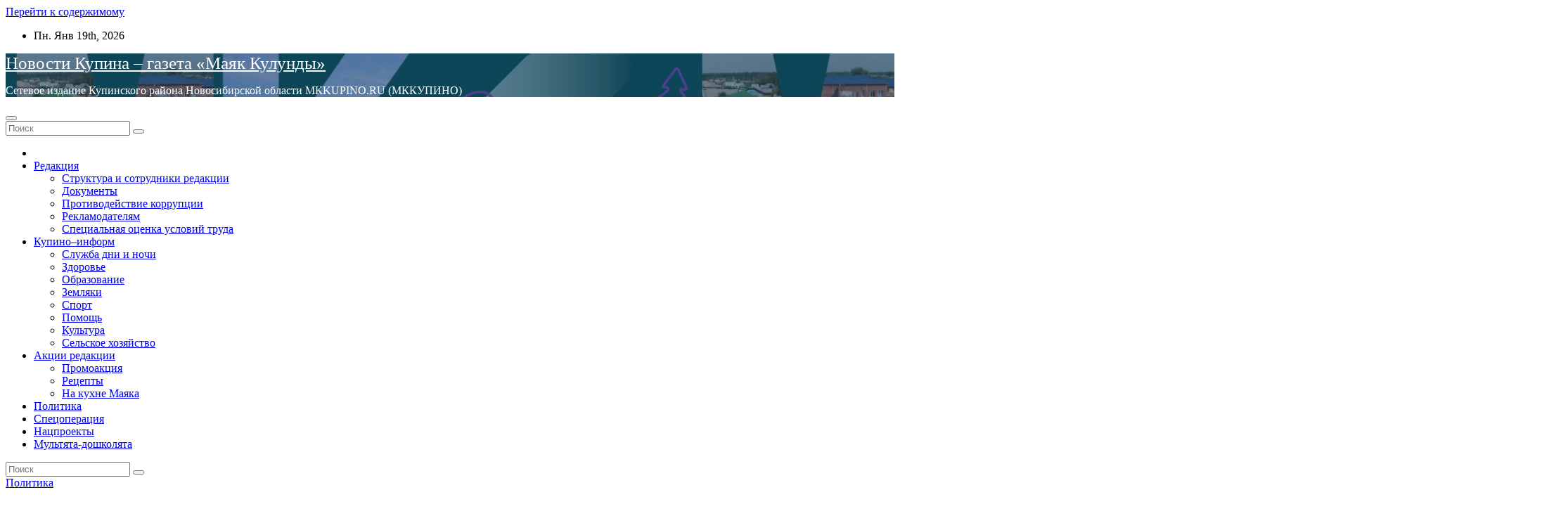

--- FILE ---
content_type: text/html; charset=UTF-8
request_url: https://mkkupino.ru/strong-v-shkolu-po-bezopasnoj-zebre-strong/
body_size: 23860
content:
<!DOCTYPE html><html dir="ltr" lang="ru-RU" prefix="og: https://ogp.me/ns#"><head><script data-no-optimize="1">var litespeed_docref=sessionStorage.getItem("litespeed_docref");litespeed_docref&&(Object.defineProperty(document,"referrer",{get:function(){return litespeed_docref}}),sessionStorage.removeItem("litespeed_docref"));</script> <meta charset="UTF-8"><meta name="viewport" content="width=device-width, initial-scale=1"><link rel="profile" href="http://gmpg.org/xfn/11"><meta name="description" content="16 августа в районе с рабочим визитом побывал депутат Законодательного Собрания Новосибирской области Александр Кулинич. Являясь координатором Федерального партийного проекта «Безопасные дороги», он совместно с главой района Владимиром Шубников, его заместителем, курирующем вопросы строительства, Денисом Гусевым и директором управления образования Мариной Соболевской провёл мониторинг пешеходных переходов около школ города и в селе Рождественка. Особое внимание" /><meta name="robots" content="max-image-preview:large" /><meta name="author" content="admin"/><link rel="canonical" href="https://mkkupino.ru/strong-v-shkolu-po-bezopasnoj-zebre-strong/" /><meta name="generator" content="All in One SEO (AIOSEO) 4.9.3" /><meta property="og:locale" content="ru_RU" /><meta property="og:site_name" content="Новости Купина – газета «Маяк Кулунды» - Сетевое издание Купинского района Новосибирской области МКKUPINO.RU (МККУПИНО)" /><meta property="og:type" content="article" /><meta property="og:title" content="В школу по безопасной зебре? - Новости Купина – газета «Маяк Кулунды»" /><meta property="og:description" content="16 августа в районе с рабочим визитом побывал депутат Законодательного Собрания Новосибирской области Александр Кулинич. Являясь координатором Федерального партийного проекта «Безопасные дороги», он совместно с главой района Владимиром Шубников, его заместителем, курирующем вопросы строительства, Денисом Гусевым и директором управления образования Мариной Соболевской провёл мониторинг пешеходных переходов около школ города и в селе Рождественка. Особое внимание" /><meta property="og:url" content="https://mkkupino.ru/strong-v-shkolu-po-bezopasnoj-zebre-strong/" /><meta property="article:published_time" content="2022-08-26T03:34:40+00:00" /><meta property="article:modified_time" content="2022-08-26T03:34:42+00:00" /><meta name="twitter:card" content="summary" /><meta name="twitter:title" content="В школу по безопасной зебре? - Новости Купина – газета «Маяк Кулунды»" /><meta name="twitter:description" content="16 августа в районе с рабочим визитом побывал депутат Законодательного Собрания Новосибирской области Александр Кулинич. Являясь координатором Федерального партийного проекта «Безопасные дороги», он совместно с главой района Владимиром Шубников, его заместителем, курирующем вопросы строительства, Денисом Гусевым и директором управления образования Мариной Соболевской провёл мониторинг пешеходных переходов около школ города и в селе Рождественка. Особое внимание" /> <script type="application/ld+json" class="aioseo-schema">{"@context":"https:\/\/schema.org","@graph":[{"@type":"BlogPosting","@id":"https:\/\/mkkupino.ru\/strong-v-shkolu-po-bezopasnoj-zebre-strong\/#blogposting","name":"\u0412 \u0448\u043a\u043e\u043b\u0443 \u043f\u043e \u0431\u0435\u0437\u043e\u043f\u0430\u0441\u043d\u043e\u0439 \u0437\u0435\u0431\u0440\u0435? - \u041d\u043e\u0432\u043e\u0441\u0442\u0438 \u041a\u0443\u043f\u0438\u043d\u0430 \u2013 \u0433\u0430\u0437\u0435\u0442\u0430 \u00ab\u041c\u0430\u044f\u043a \u041a\u0443\u043b\u0443\u043d\u0434\u044b\u00bb","headline":"\u0412 \u0448\u043a\u043e\u043b\u0443 \u043f\u043e \u0431\u0435\u0437\u043e\u043f\u0430\u0441\u043d\u043e\u0439 \u0437\u0435\u0431\u0440\u0435?","author":{"@id":"https:\/\/mkkupino.ru\/author\/admin\/#author"},"publisher":{"@id":"https:\/\/mkkupino.ru\/#organization"},"image":{"@type":"ImageObject","url":"https:\/\/mkkupino.ru\/wp-content\/uploads\/2022\/08\/U3A4221-1_045-\u0441.jpg","width":2222,"height":1417},"datePublished":"2022-08-26T06:34:40+07:00","dateModified":"2022-08-26T06:34:42+07:00","inLanguage":"ru-RU","mainEntityOfPage":{"@id":"https:\/\/mkkupino.ru\/strong-v-shkolu-po-bezopasnoj-zebre-strong\/#webpage"},"isPartOf":{"@id":"https:\/\/mkkupino.ru\/strong-v-shkolu-po-bezopasnoj-zebre-strong\/#webpage"},"articleSection":"\u041f\u043e\u043b\u0438\u0442\u0438\u043a\u0430"},{"@type":"BreadcrumbList","@id":"https:\/\/mkkupino.ru\/strong-v-shkolu-po-bezopasnoj-zebre-strong\/#breadcrumblist","itemListElement":[{"@type":"ListItem","@id":"https:\/\/mkkupino.ru#listItem","position":1,"name":"\u0413\u043b\u0430\u0432\u043d\u0430\u044f","item":"https:\/\/mkkupino.ru","nextItem":{"@type":"ListItem","@id":"https:\/\/mkkupino.ru\/category\/vybory-2021\/#listItem","name":"\u041f\u043e\u043b\u0438\u0442\u0438\u043a\u0430"}},{"@type":"ListItem","@id":"https:\/\/mkkupino.ru\/category\/vybory-2021\/#listItem","position":2,"name":"\u041f\u043e\u043b\u0438\u0442\u0438\u043a\u0430","item":"https:\/\/mkkupino.ru\/category\/vybory-2021\/","nextItem":{"@type":"ListItem","@id":"https:\/\/mkkupino.ru\/strong-v-shkolu-po-bezopasnoj-zebre-strong\/#listItem","name":"\u0412 \u0448\u043a\u043e\u043b\u0443 \u043f\u043e \u0431\u0435\u0437\u043e\u043f\u0430\u0441\u043d\u043e\u0439 \u0437\u0435\u0431\u0440\u0435?"},"previousItem":{"@type":"ListItem","@id":"https:\/\/mkkupino.ru#listItem","name":"\u0413\u043b\u0430\u0432\u043d\u0430\u044f"}},{"@type":"ListItem","@id":"https:\/\/mkkupino.ru\/strong-v-shkolu-po-bezopasnoj-zebre-strong\/#listItem","position":3,"name":"\u0412 \u0448\u043a\u043e\u043b\u0443 \u043f\u043e \u0431\u0435\u0437\u043e\u043f\u0430\u0441\u043d\u043e\u0439 \u0437\u0435\u0431\u0440\u0435?","previousItem":{"@type":"ListItem","@id":"https:\/\/mkkupino.ru\/category\/vybory-2021\/#listItem","name":"\u041f\u043e\u043b\u0438\u0442\u0438\u043a\u0430"}}]},{"@type":"Organization","@id":"https:\/\/mkkupino.ru\/#organization","name":"\"\u041c\u0430\u044f\u043a \u041a\u0443\u043b\u0443\u043d\u0434\u044b\"","description":"\u0421\u0435\u0442\u0435\u0432\u043e\u0435 \u0438\u0437\u0434\u0430\u043d\u0438\u0435 \u041a\u0443\u043f\u0438\u043d\u0441\u043a\u043e\u0433\u043e \u0440\u0430\u0439\u043e\u043d\u0430 \u041d\u043e\u0432\u043e\u0441\u0438\u0431\u0438\u0440\u0441\u043a\u043e\u0439 \u043e\u0431\u043b\u0430\u0441\u0442\u0438 \u041c\u041aKUPINO.RU (\u041c\u041a\u041a\u0423\u041f\u0418\u041d\u041e)","url":"https:\/\/mkkupino.ru\/"},{"@type":"Person","@id":"https:\/\/mkkupino.ru\/author\/admin\/#author","url":"https:\/\/mkkupino.ru\/author\/admin\/","name":"admin","image":{"@type":"ImageObject","@id":"https:\/\/mkkupino.ru\/strong-v-shkolu-po-bezopasnoj-zebre-strong\/#authorImage","url":"https:\/\/secure.gravatar.com\/avatar\/d37f269499747e8b5ef41bad8eb9a4d0171c2b5dd46ea1eb2460564ed143d8ed?s=96&d=mm&r=g","width":96,"height":96,"caption":"admin"}},{"@type":"WebPage","@id":"https:\/\/mkkupino.ru\/strong-v-shkolu-po-bezopasnoj-zebre-strong\/#webpage","url":"https:\/\/mkkupino.ru\/strong-v-shkolu-po-bezopasnoj-zebre-strong\/","name":"\u0412 \u0448\u043a\u043e\u043b\u0443 \u043f\u043e \u0431\u0435\u0437\u043e\u043f\u0430\u0441\u043d\u043e\u0439 \u0437\u0435\u0431\u0440\u0435? - \u041d\u043e\u0432\u043e\u0441\u0442\u0438 \u041a\u0443\u043f\u0438\u043d\u0430 \u2013 \u0433\u0430\u0437\u0435\u0442\u0430 \u00ab\u041c\u0430\u044f\u043a \u041a\u0443\u043b\u0443\u043d\u0434\u044b\u00bb","description":"16 \u0430\u0432\u0433\u0443\u0441\u0442\u0430 \u0432 \u0440\u0430\u0439\u043e\u043d\u0435 \u0441 \u0440\u0430\u0431\u043e\u0447\u0438\u043c \u0432\u0438\u0437\u0438\u0442\u043e\u043c \u043f\u043e\u0431\u044b\u0432\u0430\u043b \u0434\u0435\u043f\u0443\u0442\u0430\u0442 \u0417\u0430\u043a\u043e\u043d\u043e\u0434\u0430\u0442\u0435\u043b\u044c\u043d\u043e\u0433\u043e \u0421\u043e\u0431\u0440\u0430\u043d\u0438\u044f \u041d\u043e\u0432\u043e\u0441\u0438\u0431\u0438\u0440\u0441\u043a\u043e\u0439 \u043e\u0431\u043b\u0430\u0441\u0442\u0438 \u0410\u043b\u0435\u043a\u0441\u0430\u043d\u0434\u0440 \u041a\u0443\u043b\u0438\u043d\u0438\u0447. \u042f\u0432\u043b\u044f\u044f\u0441\u044c \u043a\u043e\u043e\u0440\u0434\u0438\u043d\u0430\u0442\u043e\u0440\u043e\u043c \u0424\u0435\u0434\u0435\u0440\u0430\u043b\u044c\u043d\u043e\u0433\u043e \u043f\u0430\u0440\u0442\u0438\u0439\u043d\u043e\u0433\u043e \u043f\u0440\u043e\u0435\u043a\u0442\u0430 \u00ab\u0411\u0435\u0437\u043e\u043f\u0430\u0441\u043d\u044b\u0435 \u0434\u043e\u0440\u043e\u0433\u0438\u00bb, \u043e\u043d \u0441\u043e\u0432\u043c\u0435\u0441\u0442\u043d\u043e \u0441 \u0433\u043b\u0430\u0432\u043e\u0439 \u0440\u0430\u0439\u043e\u043d\u0430 \u0412\u043b\u0430\u0434\u0438\u043c\u0438\u0440\u043e\u043c \u0428\u0443\u0431\u043d\u0438\u043a\u043e\u0432, \u0435\u0433\u043e \u0437\u0430\u043c\u0435\u0441\u0442\u0438\u0442\u0435\u043b\u0435\u043c, \u043a\u0443\u0440\u0438\u0440\u0443\u044e\u0449\u0435\u043c \u0432\u043e\u043f\u0440\u043e\u0441\u044b \u0441\u0442\u0440\u043e\u0438\u0442\u0435\u043b\u044c\u0441\u0442\u0432\u0430, \u0414\u0435\u043d\u0438\u0441\u043e\u043c \u0413\u0443\u0441\u0435\u0432\u044b\u043c \u0438 \u0434\u0438\u0440\u0435\u043a\u0442\u043e\u0440\u043e\u043c \u0443\u043f\u0440\u0430\u0432\u043b\u0435\u043d\u0438\u044f \u043e\u0431\u0440\u0430\u0437\u043e\u0432\u0430\u043d\u0438\u044f \u041c\u0430\u0440\u0438\u043d\u043e\u0439 \u0421\u043e\u0431\u043e\u043b\u0435\u0432\u0441\u043a\u043e\u0439 \u043f\u0440\u043e\u0432\u0451\u043b \u043c\u043e\u043d\u0438\u0442\u043e\u0440\u0438\u043d\u0433 \u043f\u0435\u0448\u0435\u0445\u043e\u0434\u043d\u044b\u0445 \u043f\u0435\u0440\u0435\u0445\u043e\u0434\u043e\u0432 \u043e\u043a\u043e\u043b\u043e \u0448\u043a\u043e\u043b \u0433\u043e\u0440\u043e\u0434\u0430 \u0438 \u0432 \u0441\u0435\u043b\u0435 \u0420\u043e\u0436\u0434\u0435\u0441\u0442\u0432\u0435\u043d\u043a\u0430. \u041e\u0441\u043e\u0431\u043e\u0435 \u0432\u043d\u0438\u043c\u0430\u043d\u0438\u0435","inLanguage":"ru-RU","isPartOf":{"@id":"https:\/\/mkkupino.ru\/#website"},"breadcrumb":{"@id":"https:\/\/mkkupino.ru\/strong-v-shkolu-po-bezopasnoj-zebre-strong\/#breadcrumblist"},"author":{"@id":"https:\/\/mkkupino.ru\/author\/admin\/#author"},"creator":{"@id":"https:\/\/mkkupino.ru\/author\/admin\/#author"},"image":{"@type":"ImageObject","url":"https:\/\/mkkupino.ru\/wp-content\/uploads\/2022\/08\/U3A4221-1_045-\u0441.jpg","@id":"https:\/\/mkkupino.ru\/strong-v-shkolu-po-bezopasnoj-zebre-strong\/#mainImage","width":2222,"height":1417},"primaryImageOfPage":{"@id":"https:\/\/mkkupino.ru\/strong-v-shkolu-po-bezopasnoj-zebre-strong\/#mainImage"},"datePublished":"2022-08-26T06:34:40+07:00","dateModified":"2022-08-26T06:34:42+07:00"},{"@type":"WebSite","@id":"https:\/\/mkkupino.ru\/#website","url":"https:\/\/mkkupino.ru\/","name":"\"\u041c\u0430\u044f\u043a \u041a\u0443\u043b\u0443\u043d\u0434\u044b\"","description":"\u0421\u0435\u0442\u0435\u0432\u043e\u0435 \u0438\u0437\u0434\u0430\u043d\u0438\u0435 \u041a\u0443\u043f\u0438\u043d\u0441\u043a\u043e\u0433\u043e \u0440\u0430\u0439\u043e\u043d\u0430 \u041d\u043e\u0432\u043e\u0441\u0438\u0431\u0438\u0440\u0441\u043a\u043e\u0439 \u043e\u0431\u043b\u0430\u0441\u0442\u0438 \u041c\u041aKUPINO.RU (\u041c\u041a\u041a\u0423\u041f\u0418\u041d\u041e)","inLanguage":"ru-RU","publisher":{"@id":"https:\/\/mkkupino.ru\/#organization"}}]}</script> <title>В школу по безопасной зебре? - Новости Купина – газета «Маяк Кулунды»</title><link rel="canonical" href="https://mkkupino.ru/strong-v-shkolu-po-bezopasnoj-zebre-strong/" /><meta property="og:locale" content="ru_RU" /><meta property="og:type" content="article" /><meta property="og:title" content="В школу по безопасной зебре? - Новости Купина – газета «Маяк Кулунды»" /><meta property="og:description" content="16 августа в районе с рабочим визитом побывал депутат Законодательного Собрания Новосибирской области Александр Кулинич. &nbsp;Являясь координатором Федерального партийного проекта «Безопасные дороги», он совместно с главой района Владимиром Шубников, его заместителем, курирующем вопросы строительства, Денисом Гусевым и директором управления образования Мариной Соболевской провёл мониторинг пешеходных переходов около школ города и в селе Рождественка. Особое внимание [&hellip;]" /><meta property="og:url" content="https://mkkupino.ru/strong-v-shkolu-po-bezopasnoj-zebre-strong/" /><meta property="og:site_name" content="Новости Купина – газета «Маяк Кулунды»" /><meta property="article:published_time" content="2022-08-26T03:34:40+00:00" /><meta property="article:modified_time" content="2022-08-26T03:34:42+00:00" /><meta property="og:image" content="https://mkkupino.ru/wp-content/uploads/2022/08/U3A4221-1_045-с.jpg" /><meta property="og:image:width" content="2222" /><meta property="og:image:height" content="1417" /><meta property="og:image:type" content="image/jpeg" /><meta name="author" content="admin" /><meta name="twitter:card" content="summary_large_image" /><meta name="twitter:label1" content="Написано автором" /><meta name="twitter:data1" content="admin" /><meta name="twitter:label2" content="Примерное время для чтения" /><meta name="twitter:data2" content="1 минута" /> <script type="application/ld+json" class="yoast-schema-graph">{"@context":"https://schema.org","@graph":[{"@type":"WebPage","@id":"https://mkkupino.ru/strong-v-shkolu-po-bezopasnoj-zebre-strong/","url":"https://mkkupino.ru/strong-v-shkolu-po-bezopasnoj-zebre-strong/","name":"В школу по безопасной зебре? - Новости Купина – газета «Маяк Кулунды»","isPartOf":{"@id":"https://mkkupino.ru/#website"},"primaryImageOfPage":{"@id":"https://mkkupino.ru/strong-v-shkolu-po-bezopasnoj-zebre-strong/#primaryimage"},"image":{"@id":"https://mkkupino.ru/strong-v-shkolu-po-bezopasnoj-zebre-strong/#primaryimage"},"thumbnailUrl":"https://mkkupino.ru/wp-content/uploads/2022/08/U3A4221-1_045-с.jpg","datePublished":"2022-08-26T03:34:40+00:00","dateModified":"2022-08-26T03:34:42+00:00","author":{"@id":"https://mkkupino.ru/#/schema/person/a8f510c1f3b4b4176ad13fe4f42982a0"},"breadcrumb":{"@id":"https://mkkupino.ru/strong-v-shkolu-po-bezopasnoj-zebre-strong/#breadcrumb"},"inLanguage":"ru-RU","potentialAction":[{"@type":"ReadAction","target":["https://mkkupino.ru/strong-v-shkolu-po-bezopasnoj-zebre-strong/"]}]},{"@type":"ImageObject","inLanguage":"ru-RU","@id":"https://mkkupino.ru/strong-v-shkolu-po-bezopasnoj-zebre-strong/#primaryimage","url":"https://mkkupino.ru/wp-content/uploads/2022/08/U3A4221-1_045-с.jpg","contentUrl":"https://mkkupino.ru/wp-content/uploads/2022/08/U3A4221-1_045-с.jpg","width":2222,"height":1417},{"@type":"BreadcrumbList","@id":"https://mkkupino.ru/strong-v-shkolu-po-bezopasnoj-zebre-strong/#breadcrumb","itemListElement":[{"@type":"ListItem","position":1,"name":"Главная страница","item":"https://mkkupino.ru/"},{"@type":"ListItem","position":2,"name":"В школу по безопасной зебре?"}]},{"@type":"WebSite","@id":"https://mkkupino.ru/#website","url":"https://mkkupino.ru/","name":"Новости Купина – газета «Маяк Кулунды»","description":"Сетевое издание Купинского района Новосибирской области МКKUPINO.RU (МККУПИНО)","potentialAction":[{"@type":"SearchAction","target":{"@type":"EntryPoint","urlTemplate":"https://mkkupino.ru/?s={search_term_string}"},"query-input":{"@type":"PropertyValueSpecification","valueRequired":true,"valueName":"search_term_string"}}],"inLanguage":"ru-RU"},{"@type":"Person","@id":"https://mkkupino.ru/#/schema/person/a8f510c1f3b4b4176ad13fe4f42982a0","name":"admin","image":{"@type":"ImageObject","inLanguage":"ru-RU","@id":"https://mkkupino.ru/#/schema/person/image/","url":"https://secure.gravatar.com/avatar/d37f269499747e8b5ef41bad8eb9a4d0171c2b5dd46ea1eb2460564ed143d8ed?s=96&d=mm&r=g","contentUrl":"https://secure.gravatar.com/avatar/d37f269499747e8b5ef41bad8eb9a4d0171c2b5dd46ea1eb2460564ed143d8ed?s=96&d=mm&r=g","caption":"admin"},"sameAs":["http://mkkupino.ru"],"url":"https://mkkupino.ru/author/admin/"}]}</script> <link rel="amphtml" href="https://mkkupino.ru/strong-v-shkolu-po-bezopasnoj-zebre-strong/amp/" /><meta name="generator" content="AMP for WP 1.1.11"/><link rel='dns-prefetch' href='//fonts.googleapis.com' /><link rel="alternate" type="application/rss+xml" title="Новости Купина – газета «Маяк Кулунды» &raquo; Лента" href="https://mkkupino.ru/feed/" /><link rel="alternate" type="application/rss+xml" title="Новости Купина – газета «Маяк Кулунды» &raquo; Лента комментариев" href="https://mkkupino.ru/comments/feed/" /><link rel="alternate" title="oEmbed (JSON)" type="application/json+oembed" href="https://mkkupino.ru/wp-json/oembed/1.0/embed?url=https%3A%2F%2Fmkkupino.ru%2Fstrong-v-shkolu-po-bezopasnoj-zebre-strong%2F" /><link rel="alternate" title="oEmbed (XML)" type="text/xml+oembed" href="https://mkkupino.ru/wp-json/oembed/1.0/embed?url=https%3A%2F%2Fmkkupino.ru%2Fstrong-v-shkolu-po-bezopasnoj-zebre-strong%2F&#038;format=xml" /><style id='wp-img-auto-sizes-contain-inline-css'>img:is([sizes=auto i],[sizes^="auto," i]){contain-intrinsic-size:3000px 1500px}
/*# sourceURL=wp-img-auto-sizes-contain-inline-css */</style><link data-optimized="2" rel="stylesheet" href="https://mkkupino.ru/wp-content/litespeed/css/f6dfd6ece64d2df92be59f0b0a92b880.css?ver=8427e" /><style id='wp-emoji-styles-inline-css'>img.wp-smiley, img.emoji {
		display: inline !important;
		border: none !important;
		box-shadow: none !important;
		height: 1em !important;
		width: 1em !important;
		margin: 0 0.07em !important;
		vertical-align: -0.1em !important;
		background: none !important;
		padding: 0 !important;
	}
/*# sourceURL=wp-emoji-styles-inline-css */</style><style id='wp-block-gallery-inline-css'>.blocks-gallery-grid:not(.has-nested-images),.wp-block-gallery:not(.has-nested-images){display:flex;flex-wrap:wrap;list-style-type:none;margin:0;padding:0}.blocks-gallery-grid:not(.has-nested-images) .blocks-gallery-image,.blocks-gallery-grid:not(.has-nested-images) .blocks-gallery-item,.wp-block-gallery:not(.has-nested-images) .blocks-gallery-image,.wp-block-gallery:not(.has-nested-images) .blocks-gallery-item{display:flex;flex-direction:column;flex-grow:1;justify-content:center;margin:0 1em 1em 0;position:relative;width:calc(50% - 1em)}.blocks-gallery-grid:not(.has-nested-images) .blocks-gallery-image:nth-of-type(2n),.blocks-gallery-grid:not(.has-nested-images) .blocks-gallery-item:nth-of-type(2n),.wp-block-gallery:not(.has-nested-images) .blocks-gallery-image:nth-of-type(2n),.wp-block-gallery:not(.has-nested-images) .blocks-gallery-item:nth-of-type(2n){margin-right:0}.blocks-gallery-grid:not(.has-nested-images) .blocks-gallery-image figure,.blocks-gallery-grid:not(.has-nested-images) .blocks-gallery-item figure,.wp-block-gallery:not(.has-nested-images) .blocks-gallery-image figure,.wp-block-gallery:not(.has-nested-images) .blocks-gallery-item figure{align-items:flex-end;display:flex;height:100%;justify-content:flex-start;margin:0}.blocks-gallery-grid:not(.has-nested-images) .blocks-gallery-image img,.blocks-gallery-grid:not(.has-nested-images) .blocks-gallery-item img,.wp-block-gallery:not(.has-nested-images) .blocks-gallery-image img,.wp-block-gallery:not(.has-nested-images) .blocks-gallery-item img{display:block;height:auto;max-width:100%;width:auto}.blocks-gallery-grid:not(.has-nested-images) .blocks-gallery-image figcaption,.blocks-gallery-grid:not(.has-nested-images) .blocks-gallery-item figcaption,.wp-block-gallery:not(.has-nested-images) .blocks-gallery-image figcaption,.wp-block-gallery:not(.has-nested-images) .blocks-gallery-item figcaption{background:linear-gradient(0deg,#000000b3,#0000004d 70%,#0000);bottom:0;box-sizing:border-box;color:#fff;font-size:.8em;margin:0;max-height:100%;overflow:auto;padding:3em .77em .7em;position:absolute;text-align:center;width:100%;z-index:2}.blocks-gallery-grid:not(.has-nested-images) .blocks-gallery-image figcaption img,.blocks-gallery-grid:not(.has-nested-images) .blocks-gallery-item figcaption img,.wp-block-gallery:not(.has-nested-images) .blocks-gallery-image figcaption img,.wp-block-gallery:not(.has-nested-images) .blocks-gallery-item figcaption img{display:inline}.blocks-gallery-grid:not(.has-nested-images) figcaption,.wp-block-gallery:not(.has-nested-images) figcaption{flex-grow:1}.blocks-gallery-grid:not(.has-nested-images).is-cropped .blocks-gallery-image a,.blocks-gallery-grid:not(.has-nested-images).is-cropped .blocks-gallery-image img,.blocks-gallery-grid:not(.has-nested-images).is-cropped .blocks-gallery-item a,.blocks-gallery-grid:not(.has-nested-images).is-cropped .blocks-gallery-item img,.wp-block-gallery:not(.has-nested-images).is-cropped .blocks-gallery-image a,.wp-block-gallery:not(.has-nested-images).is-cropped .blocks-gallery-image img,.wp-block-gallery:not(.has-nested-images).is-cropped .blocks-gallery-item a,.wp-block-gallery:not(.has-nested-images).is-cropped .blocks-gallery-item img{flex:1;height:100%;object-fit:cover;width:100%}.blocks-gallery-grid:not(.has-nested-images).columns-1 .blocks-gallery-image,.blocks-gallery-grid:not(.has-nested-images).columns-1 .blocks-gallery-item,.wp-block-gallery:not(.has-nested-images).columns-1 .blocks-gallery-image,.wp-block-gallery:not(.has-nested-images).columns-1 .blocks-gallery-item{margin-right:0;width:100%}@media (min-width:600px){.blocks-gallery-grid:not(.has-nested-images).columns-3 .blocks-gallery-image,.blocks-gallery-grid:not(.has-nested-images).columns-3 .blocks-gallery-item,.wp-block-gallery:not(.has-nested-images).columns-3 .blocks-gallery-image,.wp-block-gallery:not(.has-nested-images).columns-3 .blocks-gallery-item{margin-right:1em;width:calc(33.33333% - .66667em)}.blocks-gallery-grid:not(.has-nested-images).columns-4 .blocks-gallery-image,.blocks-gallery-grid:not(.has-nested-images).columns-4 .blocks-gallery-item,.wp-block-gallery:not(.has-nested-images).columns-4 .blocks-gallery-image,.wp-block-gallery:not(.has-nested-images).columns-4 .blocks-gallery-item{margin-right:1em;width:calc(25% - .75em)}.blocks-gallery-grid:not(.has-nested-images).columns-5 .blocks-gallery-image,.blocks-gallery-grid:not(.has-nested-images).columns-5 .blocks-gallery-item,.wp-block-gallery:not(.has-nested-images).columns-5 .blocks-gallery-image,.wp-block-gallery:not(.has-nested-images).columns-5 .blocks-gallery-item{margin-right:1em;width:calc(20% - .8em)}.blocks-gallery-grid:not(.has-nested-images).columns-6 .blocks-gallery-image,.blocks-gallery-grid:not(.has-nested-images).columns-6 .blocks-gallery-item,.wp-block-gallery:not(.has-nested-images).columns-6 .blocks-gallery-image,.wp-block-gallery:not(.has-nested-images).columns-6 .blocks-gallery-item{margin-right:1em;width:calc(16.66667% - .83333em)}.blocks-gallery-grid:not(.has-nested-images).columns-7 .blocks-gallery-image,.blocks-gallery-grid:not(.has-nested-images).columns-7 .blocks-gallery-item,.wp-block-gallery:not(.has-nested-images).columns-7 .blocks-gallery-image,.wp-block-gallery:not(.has-nested-images).columns-7 .blocks-gallery-item{margin-right:1em;width:calc(14.28571% - .85714em)}.blocks-gallery-grid:not(.has-nested-images).columns-8 .blocks-gallery-image,.blocks-gallery-grid:not(.has-nested-images).columns-8 .blocks-gallery-item,.wp-block-gallery:not(.has-nested-images).columns-8 .blocks-gallery-image,.wp-block-gallery:not(.has-nested-images).columns-8 .blocks-gallery-item{margin-right:1em;width:calc(12.5% - .875em)}.blocks-gallery-grid:not(.has-nested-images).columns-1 .blocks-gallery-image:nth-of-type(1n),.blocks-gallery-grid:not(.has-nested-images).columns-1 .blocks-gallery-item:nth-of-type(1n),.blocks-gallery-grid:not(.has-nested-images).columns-2 .blocks-gallery-image:nth-of-type(2n),.blocks-gallery-grid:not(.has-nested-images).columns-2 .blocks-gallery-item:nth-of-type(2n),.blocks-gallery-grid:not(.has-nested-images).columns-3 .blocks-gallery-image:nth-of-type(3n),.blocks-gallery-grid:not(.has-nested-images).columns-3 .blocks-gallery-item:nth-of-type(3n),.blocks-gallery-grid:not(.has-nested-images).columns-4 .blocks-gallery-image:nth-of-type(4n),.blocks-gallery-grid:not(.has-nested-images).columns-4 .blocks-gallery-item:nth-of-type(4n),.blocks-gallery-grid:not(.has-nested-images).columns-5 .blocks-gallery-image:nth-of-type(5n),.blocks-gallery-grid:not(.has-nested-images).columns-5 .blocks-gallery-item:nth-of-type(5n),.blocks-gallery-grid:not(.has-nested-images).columns-6 .blocks-gallery-image:nth-of-type(6n),.blocks-gallery-grid:not(.has-nested-images).columns-6 .blocks-gallery-item:nth-of-type(6n),.blocks-gallery-grid:not(.has-nested-images).columns-7 .blocks-gallery-image:nth-of-type(7n),.blocks-gallery-grid:not(.has-nested-images).columns-7 .blocks-gallery-item:nth-of-type(7n),.blocks-gallery-grid:not(.has-nested-images).columns-8 .blocks-gallery-image:nth-of-type(8n),.blocks-gallery-grid:not(.has-nested-images).columns-8 .blocks-gallery-item:nth-of-type(8n),.wp-block-gallery:not(.has-nested-images).columns-1 .blocks-gallery-image:nth-of-type(1n),.wp-block-gallery:not(.has-nested-images).columns-1 .blocks-gallery-item:nth-of-type(1n),.wp-block-gallery:not(.has-nested-images).columns-2 .blocks-gallery-image:nth-of-type(2n),.wp-block-gallery:not(.has-nested-images).columns-2 .blocks-gallery-item:nth-of-type(2n),.wp-block-gallery:not(.has-nested-images).columns-3 .blocks-gallery-image:nth-of-type(3n),.wp-block-gallery:not(.has-nested-images).columns-3 .blocks-gallery-item:nth-of-type(3n),.wp-block-gallery:not(.has-nested-images).columns-4 .blocks-gallery-image:nth-of-type(4n),.wp-block-gallery:not(.has-nested-images).columns-4 .blocks-gallery-item:nth-of-type(4n),.wp-block-gallery:not(.has-nested-images).columns-5 .blocks-gallery-image:nth-of-type(5n),.wp-block-gallery:not(.has-nested-images).columns-5 .blocks-gallery-item:nth-of-type(5n),.wp-block-gallery:not(.has-nested-images).columns-6 .blocks-gallery-image:nth-of-type(6n),.wp-block-gallery:not(.has-nested-images).columns-6 .blocks-gallery-item:nth-of-type(6n),.wp-block-gallery:not(.has-nested-images).columns-7 .blocks-gallery-image:nth-of-type(7n),.wp-block-gallery:not(.has-nested-images).columns-7 .blocks-gallery-item:nth-of-type(7n),.wp-block-gallery:not(.has-nested-images).columns-8 .blocks-gallery-image:nth-of-type(8n),.wp-block-gallery:not(.has-nested-images).columns-8 .blocks-gallery-item:nth-of-type(8n){margin-right:0}}.blocks-gallery-grid:not(.has-nested-images) .blocks-gallery-image:last-child,.blocks-gallery-grid:not(.has-nested-images) .blocks-gallery-item:last-child,.wp-block-gallery:not(.has-nested-images) .blocks-gallery-image:last-child,.wp-block-gallery:not(.has-nested-images) .blocks-gallery-item:last-child{margin-right:0}.blocks-gallery-grid:not(.has-nested-images).alignleft,.blocks-gallery-grid:not(.has-nested-images).alignright,.wp-block-gallery:not(.has-nested-images).alignleft,.wp-block-gallery:not(.has-nested-images).alignright{max-width:420px;width:100%}.blocks-gallery-grid:not(.has-nested-images).aligncenter .blocks-gallery-item figure,.wp-block-gallery:not(.has-nested-images).aligncenter .blocks-gallery-item figure{justify-content:center}.wp-block-gallery:not(.is-cropped) .blocks-gallery-item{align-self:flex-start}figure.wp-block-gallery.has-nested-images{align-items:normal}.wp-block-gallery.has-nested-images figure.wp-block-image:not(#individual-image){margin:0;width:calc(50% - var(--wp--style--unstable-gallery-gap, 16px)/2)}.wp-block-gallery.has-nested-images figure.wp-block-image{box-sizing:border-box;display:flex;flex-direction:column;flex-grow:1;justify-content:center;max-width:100%;position:relative}.wp-block-gallery.has-nested-images figure.wp-block-image>a,.wp-block-gallery.has-nested-images figure.wp-block-image>div{flex-direction:column;flex-grow:1;margin:0}.wp-block-gallery.has-nested-images figure.wp-block-image img{display:block;height:auto;max-width:100%!important;width:auto}.wp-block-gallery.has-nested-images figure.wp-block-image figcaption,.wp-block-gallery.has-nested-images figure.wp-block-image:has(figcaption):before{bottom:0;left:0;max-height:100%;position:absolute;right:0}.wp-block-gallery.has-nested-images figure.wp-block-image:has(figcaption):before{backdrop-filter:blur(3px);content:"";height:100%;-webkit-mask-image:linear-gradient(0deg,#000 20%,#0000);mask-image:linear-gradient(0deg,#000 20%,#0000);max-height:40%;pointer-events:none}.wp-block-gallery.has-nested-images figure.wp-block-image figcaption{box-sizing:border-box;color:#fff;font-size:13px;margin:0;overflow:auto;padding:1em;text-align:center;text-shadow:0 0 1.5px #000}.wp-block-gallery.has-nested-images figure.wp-block-image figcaption::-webkit-scrollbar{height:12px;width:12px}.wp-block-gallery.has-nested-images figure.wp-block-image figcaption::-webkit-scrollbar-track{background-color:initial}.wp-block-gallery.has-nested-images figure.wp-block-image figcaption::-webkit-scrollbar-thumb{background-clip:padding-box;background-color:initial;border:3px solid #0000;border-radius:8px}.wp-block-gallery.has-nested-images figure.wp-block-image figcaption:focus-within::-webkit-scrollbar-thumb,.wp-block-gallery.has-nested-images figure.wp-block-image figcaption:focus::-webkit-scrollbar-thumb,.wp-block-gallery.has-nested-images figure.wp-block-image figcaption:hover::-webkit-scrollbar-thumb{background-color:#fffc}.wp-block-gallery.has-nested-images figure.wp-block-image figcaption{scrollbar-color:#0000 #0000;scrollbar-gutter:stable both-edges;scrollbar-width:thin}.wp-block-gallery.has-nested-images figure.wp-block-image figcaption:focus,.wp-block-gallery.has-nested-images figure.wp-block-image figcaption:focus-within,.wp-block-gallery.has-nested-images figure.wp-block-image figcaption:hover{scrollbar-color:#fffc #0000}.wp-block-gallery.has-nested-images figure.wp-block-image figcaption{will-change:transform}@media (hover:none){.wp-block-gallery.has-nested-images figure.wp-block-image figcaption{scrollbar-color:#fffc #0000}}.wp-block-gallery.has-nested-images figure.wp-block-image figcaption{background:linear-gradient(0deg,#0006,#0000)}.wp-block-gallery.has-nested-images figure.wp-block-image figcaption img{display:inline}.wp-block-gallery.has-nested-images figure.wp-block-image figcaption a{color:inherit}.wp-block-gallery.has-nested-images figure.wp-block-image.has-custom-border img{box-sizing:border-box}.wp-block-gallery.has-nested-images figure.wp-block-image.has-custom-border>a,.wp-block-gallery.has-nested-images figure.wp-block-image.has-custom-border>div,.wp-block-gallery.has-nested-images figure.wp-block-image.is-style-rounded>a,.wp-block-gallery.has-nested-images figure.wp-block-image.is-style-rounded>div{flex:1 1 auto}.wp-block-gallery.has-nested-images figure.wp-block-image.has-custom-border figcaption,.wp-block-gallery.has-nested-images figure.wp-block-image.is-style-rounded figcaption{background:none;color:inherit;flex:initial;margin:0;padding:10px 10px 9px;position:relative;text-shadow:none}.wp-block-gallery.has-nested-images figure.wp-block-image.has-custom-border:before,.wp-block-gallery.has-nested-images figure.wp-block-image.is-style-rounded:before{content:none}.wp-block-gallery.has-nested-images figcaption{flex-basis:100%;flex-grow:1;text-align:center}.wp-block-gallery.has-nested-images:not(.is-cropped) figure.wp-block-image:not(#individual-image){margin-bottom:auto;margin-top:0}.wp-block-gallery.has-nested-images.is-cropped figure.wp-block-image:not(#individual-image){align-self:inherit}.wp-block-gallery.has-nested-images.is-cropped figure.wp-block-image:not(#individual-image)>a,.wp-block-gallery.has-nested-images.is-cropped figure.wp-block-image:not(#individual-image)>div:not(.components-drop-zone){display:flex}.wp-block-gallery.has-nested-images.is-cropped figure.wp-block-image:not(#individual-image) a,.wp-block-gallery.has-nested-images.is-cropped figure.wp-block-image:not(#individual-image) img{flex:1 0 0%;height:100%;object-fit:cover;width:100%}.wp-block-gallery.has-nested-images.columns-1 figure.wp-block-image:not(#individual-image){width:100%}@media (min-width:600px){.wp-block-gallery.has-nested-images.columns-3 figure.wp-block-image:not(#individual-image){width:calc(33.33333% - var(--wp--style--unstable-gallery-gap, 16px)*.66667)}.wp-block-gallery.has-nested-images.columns-4 figure.wp-block-image:not(#individual-image){width:calc(25% - var(--wp--style--unstable-gallery-gap, 16px)*.75)}.wp-block-gallery.has-nested-images.columns-5 figure.wp-block-image:not(#individual-image){width:calc(20% - var(--wp--style--unstable-gallery-gap, 16px)*.8)}.wp-block-gallery.has-nested-images.columns-6 figure.wp-block-image:not(#individual-image){width:calc(16.66667% - var(--wp--style--unstable-gallery-gap, 16px)*.83333)}.wp-block-gallery.has-nested-images.columns-7 figure.wp-block-image:not(#individual-image){width:calc(14.28571% - var(--wp--style--unstable-gallery-gap, 16px)*.85714)}.wp-block-gallery.has-nested-images.columns-8 figure.wp-block-image:not(#individual-image){width:calc(12.5% - var(--wp--style--unstable-gallery-gap, 16px)*.875)}.wp-block-gallery.has-nested-images.columns-default figure.wp-block-image:not(#individual-image){width:calc(33.33% - var(--wp--style--unstable-gallery-gap, 16px)*.66667)}.wp-block-gallery.has-nested-images.columns-default figure.wp-block-image:not(#individual-image):first-child:nth-last-child(2),.wp-block-gallery.has-nested-images.columns-default figure.wp-block-image:not(#individual-image):first-child:nth-last-child(2)~figure.wp-block-image:not(#individual-image){width:calc(50% - var(--wp--style--unstable-gallery-gap, 16px)*.5)}.wp-block-gallery.has-nested-images.columns-default figure.wp-block-image:not(#individual-image):first-child:last-child{width:100%}}.wp-block-gallery.has-nested-images.alignleft,.wp-block-gallery.has-nested-images.alignright{max-width:420px;width:100%}.wp-block-gallery.has-nested-images.aligncenter{justify-content:center}
/*# sourceURL=https://mkkupino.ru/wp-includes/blocks/gallery/style.min.css */</style><style id='wp-block-gallery-theme-inline-css'>.blocks-gallery-caption{color:#555;font-size:13px;text-align:center}.is-dark-theme .blocks-gallery-caption{color:#ffffffa6}
/*# sourceURL=https://mkkupino.ru/wp-includes/blocks/gallery/theme.min.css */</style><style id='wp-block-heading-inline-css'>h1:where(.wp-block-heading).has-background,h2:where(.wp-block-heading).has-background,h3:where(.wp-block-heading).has-background,h4:where(.wp-block-heading).has-background,h5:where(.wp-block-heading).has-background,h6:where(.wp-block-heading).has-background{padding:1.25em 2.375em}h1.has-text-align-left[style*=writing-mode]:where([style*=vertical-lr]),h1.has-text-align-right[style*=writing-mode]:where([style*=vertical-rl]),h2.has-text-align-left[style*=writing-mode]:where([style*=vertical-lr]),h2.has-text-align-right[style*=writing-mode]:where([style*=vertical-rl]),h3.has-text-align-left[style*=writing-mode]:where([style*=vertical-lr]),h3.has-text-align-right[style*=writing-mode]:where([style*=vertical-rl]),h4.has-text-align-left[style*=writing-mode]:where([style*=vertical-lr]),h4.has-text-align-right[style*=writing-mode]:where([style*=vertical-rl]),h5.has-text-align-left[style*=writing-mode]:where([style*=vertical-lr]),h5.has-text-align-right[style*=writing-mode]:where([style*=vertical-rl]),h6.has-text-align-left[style*=writing-mode]:where([style*=vertical-lr]),h6.has-text-align-right[style*=writing-mode]:where([style*=vertical-rl]){rotate:180deg}
/*# sourceURL=https://mkkupino.ru/wp-includes/blocks/heading/style.min.css */</style><style id='wp-block-image-inline-css'>.wp-block-image>a,.wp-block-image>figure>a{display:inline-block}.wp-block-image img{box-sizing:border-box;height:auto;max-width:100%;vertical-align:bottom}@media not (prefers-reduced-motion){.wp-block-image img.hide{visibility:hidden}.wp-block-image img.show{animation:show-content-image .4s}}.wp-block-image[style*=border-radius] img,.wp-block-image[style*=border-radius]>a{border-radius:inherit}.wp-block-image.has-custom-border img{box-sizing:border-box}.wp-block-image.aligncenter{text-align:center}.wp-block-image.alignfull>a,.wp-block-image.alignwide>a{width:100%}.wp-block-image.alignfull img,.wp-block-image.alignwide img{height:auto;width:100%}.wp-block-image .aligncenter,.wp-block-image .alignleft,.wp-block-image .alignright,.wp-block-image.aligncenter,.wp-block-image.alignleft,.wp-block-image.alignright{display:table}.wp-block-image .aligncenter>figcaption,.wp-block-image .alignleft>figcaption,.wp-block-image .alignright>figcaption,.wp-block-image.aligncenter>figcaption,.wp-block-image.alignleft>figcaption,.wp-block-image.alignright>figcaption{caption-side:bottom;display:table-caption}.wp-block-image .alignleft{float:left;margin:.5em 1em .5em 0}.wp-block-image .alignright{float:right;margin:.5em 0 .5em 1em}.wp-block-image .aligncenter{margin-left:auto;margin-right:auto}.wp-block-image :where(figcaption){margin-bottom:1em;margin-top:.5em}.wp-block-image.is-style-circle-mask img{border-radius:9999px}@supports ((-webkit-mask-image:none) or (mask-image:none)) or (-webkit-mask-image:none){.wp-block-image.is-style-circle-mask img{border-radius:0;-webkit-mask-image:url('data:image/svg+xml;utf8,<svg viewBox="0 0 100 100" xmlns="http://www.w3.org/2000/svg"><circle cx="50" cy="50" r="50"/></svg>');mask-image:url('data:image/svg+xml;utf8,<svg viewBox="0 0 100 100" xmlns="http://www.w3.org/2000/svg"><circle cx="50" cy="50" r="50"/></svg>');mask-mode:alpha;-webkit-mask-position:center;mask-position:center;-webkit-mask-repeat:no-repeat;mask-repeat:no-repeat;-webkit-mask-size:contain;mask-size:contain}}:root :where(.wp-block-image.is-style-rounded img,.wp-block-image .is-style-rounded img){border-radius:9999px}.wp-block-image figure{margin:0}.wp-lightbox-container{display:flex;flex-direction:column;position:relative}.wp-lightbox-container img{cursor:zoom-in}.wp-lightbox-container img:hover+button{opacity:1}.wp-lightbox-container button{align-items:center;backdrop-filter:blur(16px) saturate(180%);background-color:#5a5a5a40;border:none;border-radius:4px;cursor:zoom-in;display:flex;height:20px;justify-content:center;opacity:0;padding:0;position:absolute;right:16px;text-align:center;top:16px;width:20px;z-index:100}@media not (prefers-reduced-motion){.wp-lightbox-container button{transition:opacity .2s ease}}.wp-lightbox-container button:focus-visible{outline:3px auto #5a5a5a40;outline:3px auto -webkit-focus-ring-color;outline-offset:3px}.wp-lightbox-container button:hover{cursor:pointer;opacity:1}.wp-lightbox-container button:focus{opacity:1}.wp-lightbox-container button:focus,.wp-lightbox-container button:hover,.wp-lightbox-container button:not(:hover):not(:active):not(.has-background){background-color:#5a5a5a40;border:none}.wp-lightbox-overlay{box-sizing:border-box;cursor:zoom-out;height:100vh;left:0;overflow:hidden;position:fixed;top:0;visibility:hidden;width:100%;z-index:100000}.wp-lightbox-overlay .close-button{align-items:center;cursor:pointer;display:flex;justify-content:center;min-height:40px;min-width:40px;padding:0;position:absolute;right:calc(env(safe-area-inset-right) + 16px);top:calc(env(safe-area-inset-top) + 16px);z-index:5000000}.wp-lightbox-overlay .close-button:focus,.wp-lightbox-overlay .close-button:hover,.wp-lightbox-overlay .close-button:not(:hover):not(:active):not(.has-background){background:none;border:none}.wp-lightbox-overlay .lightbox-image-container{height:var(--wp--lightbox-container-height);left:50%;overflow:hidden;position:absolute;top:50%;transform:translate(-50%,-50%);transform-origin:top left;width:var(--wp--lightbox-container-width);z-index:9999999999}.wp-lightbox-overlay .wp-block-image{align-items:center;box-sizing:border-box;display:flex;height:100%;justify-content:center;margin:0;position:relative;transform-origin:0 0;width:100%;z-index:3000000}.wp-lightbox-overlay .wp-block-image img{height:var(--wp--lightbox-image-height);min-height:var(--wp--lightbox-image-height);min-width:var(--wp--lightbox-image-width);width:var(--wp--lightbox-image-width)}.wp-lightbox-overlay .wp-block-image figcaption{display:none}.wp-lightbox-overlay button{background:none;border:none}.wp-lightbox-overlay .scrim{background-color:#fff;height:100%;opacity:.9;position:absolute;width:100%;z-index:2000000}.wp-lightbox-overlay.active{visibility:visible}@media not (prefers-reduced-motion){.wp-lightbox-overlay.active{animation:turn-on-visibility .25s both}.wp-lightbox-overlay.active img{animation:turn-on-visibility .35s both}.wp-lightbox-overlay.show-closing-animation:not(.active){animation:turn-off-visibility .35s both}.wp-lightbox-overlay.show-closing-animation:not(.active) img{animation:turn-off-visibility .25s both}.wp-lightbox-overlay.zoom.active{animation:none;opacity:1;visibility:visible}.wp-lightbox-overlay.zoom.active .lightbox-image-container{animation:lightbox-zoom-in .4s}.wp-lightbox-overlay.zoom.active .lightbox-image-container img{animation:none}.wp-lightbox-overlay.zoom.active .scrim{animation:turn-on-visibility .4s forwards}.wp-lightbox-overlay.zoom.show-closing-animation:not(.active){animation:none}.wp-lightbox-overlay.zoom.show-closing-animation:not(.active) .lightbox-image-container{animation:lightbox-zoom-out .4s}.wp-lightbox-overlay.zoom.show-closing-animation:not(.active) .lightbox-image-container img{animation:none}.wp-lightbox-overlay.zoom.show-closing-animation:not(.active) .scrim{animation:turn-off-visibility .4s forwards}}@keyframes show-content-image{0%{visibility:hidden}99%{visibility:hidden}to{visibility:visible}}@keyframes turn-on-visibility{0%{opacity:0}to{opacity:1}}@keyframes turn-off-visibility{0%{opacity:1;visibility:visible}99%{opacity:0;visibility:visible}to{opacity:0;visibility:hidden}}@keyframes lightbox-zoom-in{0%{transform:translate(calc((-100vw + var(--wp--lightbox-scrollbar-width))/2 + var(--wp--lightbox-initial-left-position)),calc(-50vh + var(--wp--lightbox-initial-top-position))) scale(var(--wp--lightbox-scale))}to{transform:translate(-50%,-50%) scale(1)}}@keyframes lightbox-zoom-out{0%{transform:translate(-50%,-50%) scale(1);visibility:visible}99%{visibility:visible}to{transform:translate(calc((-100vw + var(--wp--lightbox-scrollbar-width))/2 + var(--wp--lightbox-initial-left-position)),calc(-50vh + var(--wp--lightbox-initial-top-position))) scale(var(--wp--lightbox-scale));visibility:hidden}}
/*# sourceURL=https://mkkupino.ru/wp-includes/blocks/image/style.min.css */</style><style id='wp-block-image-theme-inline-css'>:root :where(.wp-block-image figcaption){color:#555;font-size:13px;text-align:center}.is-dark-theme :root :where(.wp-block-image figcaption){color:#ffffffa6}.wp-block-image{margin:0 0 1em}
/*# sourceURL=https://mkkupino.ru/wp-includes/blocks/image/theme.min.css */</style><style id='global-styles-inline-css'>:root{--wp--preset--aspect-ratio--square: 1;--wp--preset--aspect-ratio--4-3: 4/3;--wp--preset--aspect-ratio--3-4: 3/4;--wp--preset--aspect-ratio--3-2: 3/2;--wp--preset--aspect-ratio--2-3: 2/3;--wp--preset--aspect-ratio--16-9: 16/9;--wp--preset--aspect-ratio--9-16: 9/16;--wp--preset--color--black: #000000;--wp--preset--color--cyan-bluish-gray: #abb8c3;--wp--preset--color--white: #ffffff;--wp--preset--color--pale-pink: #f78da7;--wp--preset--color--vivid-red: #cf2e2e;--wp--preset--color--luminous-vivid-orange: #ff6900;--wp--preset--color--luminous-vivid-amber: #fcb900;--wp--preset--color--light-green-cyan: #7bdcb5;--wp--preset--color--vivid-green-cyan: #00d084;--wp--preset--color--pale-cyan-blue: #8ed1fc;--wp--preset--color--vivid-cyan-blue: #0693e3;--wp--preset--color--vivid-purple: #9b51e0;--wp--preset--gradient--vivid-cyan-blue-to-vivid-purple: linear-gradient(135deg,rgb(6,147,227) 0%,rgb(155,81,224) 100%);--wp--preset--gradient--light-green-cyan-to-vivid-green-cyan: linear-gradient(135deg,rgb(122,220,180) 0%,rgb(0,208,130) 100%);--wp--preset--gradient--luminous-vivid-amber-to-luminous-vivid-orange: linear-gradient(135deg,rgb(252,185,0) 0%,rgb(255,105,0) 100%);--wp--preset--gradient--luminous-vivid-orange-to-vivid-red: linear-gradient(135deg,rgb(255,105,0) 0%,rgb(207,46,46) 100%);--wp--preset--gradient--very-light-gray-to-cyan-bluish-gray: linear-gradient(135deg,rgb(238,238,238) 0%,rgb(169,184,195) 100%);--wp--preset--gradient--cool-to-warm-spectrum: linear-gradient(135deg,rgb(74,234,220) 0%,rgb(151,120,209) 20%,rgb(207,42,186) 40%,rgb(238,44,130) 60%,rgb(251,105,98) 80%,rgb(254,248,76) 100%);--wp--preset--gradient--blush-light-purple: linear-gradient(135deg,rgb(255,206,236) 0%,rgb(152,150,240) 100%);--wp--preset--gradient--blush-bordeaux: linear-gradient(135deg,rgb(254,205,165) 0%,rgb(254,45,45) 50%,rgb(107,0,62) 100%);--wp--preset--gradient--luminous-dusk: linear-gradient(135deg,rgb(255,203,112) 0%,rgb(199,81,192) 50%,rgb(65,88,208) 100%);--wp--preset--gradient--pale-ocean: linear-gradient(135deg,rgb(255,245,203) 0%,rgb(182,227,212) 50%,rgb(51,167,181) 100%);--wp--preset--gradient--electric-grass: linear-gradient(135deg,rgb(202,248,128) 0%,rgb(113,206,126) 100%);--wp--preset--gradient--midnight: linear-gradient(135deg,rgb(2,3,129) 0%,rgb(40,116,252) 100%);--wp--preset--font-size--small: 13px;--wp--preset--font-size--medium: 20px;--wp--preset--font-size--large: 36px;--wp--preset--font-size--x-large: 42px;--wp--preset--spacing--20: 0.44rem;--wp--preset--spacing--30: 0.67rem;--wp--preset--spacing--40: 1rem;--wp--preset--spacing--50: 1.5rem;--wp--preset--spacing--60: 2.25rem;--wp--preset--spacing--70: 3.38rem;--wp--preset--spacing--80: 5.06rem;--wp--preset--shadow--natural: 6px 6px 9px rgba(0, 0, 0, 0.2);--wp--preset--shadow--deep: 12px 12px 50px rgba(0, 0, 0, 0.4);--wp--preset--shadow--sharp: 6px 6px 0px rgba(0, 0, 0, 0.2);--wp--preset--shadow--outlined: 6px 6px 0px -3px rgb(255, 255, 255), 6px 6px rgb(0, 0, 0);--wp--preset--shadow--crisp: 6px 6px 0px rgb(0, 0, 0);}:root :where(.is-layout-flow) > :first-child{margin-block-start: 0;}:root :where(.is-layout-flow) > :last-child{margin-block-end: 0;}:root :where(.is-layout-flow) > *{margin-block-start: 24px;margin-block-end: 0;}:root :where(.is-layout-constrained) > :first-child{margin-block-start: 0;}:root :where(.is-layout-constrained) > :last-child{margin-block-end: 0;}:root :where(.is-layout-constrained) > *{margin-block-start: 24px;margin-block-end: 0;}:root :where(.is-layout-flex){gap: 24px;}:root :where(.is-layout-grid){gap: 24px;}body .is-layout-flex{display: flex;}.is-layout-flex{flex-wrap: wrap;align-items: center;}.is-layout-flex > :is(*, div){margin: 0;}body .is-layout-grid{display: grid;}.is-layout-grid > :is(*, div){margin: 0;}.has-black-color{color: var(--wp--preset--color--black) !important;}.has-cyan-bluish-gray-color{color: var(--wp--preset--color--cyan-bluish-gray) !important;}.has-white-color{color: var(--wp--preset--color--white) !important;}.has-pale-pink-color{color: var(--wp--preset--color--pale-pink) !important;}.has-vivid-red-color{color: var(--wp--preset--color--vivid-red) !important;}.has-luminous-vivid-orange-color{color: var(--wp--preset--color--luminous-vivid-orange) !important;}.has-luminous-vivid-amber-color{color: var(--wp--preset--color--luminous-vivid-amber) !important;}.has-light-green-cyan-color{color: var(--wp--preset--color--light-green-cyan) !important;}.has-vivid-green-cyan-color{color: var(--wp--preset--color--vivid-green-cyan) !important;}.has-pale-cyan-blue-color{color: var(--wp--preset--color--pale-cyan-blue) !important;}.has-vivid-cyan-blue-color{color: var(--wp--preset--color--vivid-cyan-blue) !important;}.has-vivid-purple-color{color: var(--wp--preset--color--vivid-purple) !important;}.has-black-background-color{background-color: var(--wp--preset--color--black) !important;}.has-cyan-bluish-gray-background-color{background-color: var(--wp--preset--color--cyan-bluish-gray) !important;}.has-white-background-color{background-color: var(--wp--preset--color--white) !important;}.has-pale-pink-background-color{background-color: var(--wp--preset--color--pale-pink) !important;}.has-vivid-red-background-color{background-color: var(--wp--preset--color--vivid-red) !important;}.has-luminous-vivid-orange-background-color{background-color: var(--wp--preset--color--luminous-vivid-orange) !important;}.has-luminous-vivid-amber-background-color{background-color: var(--wp--preset--color--luminous-vivid-amber) !important;}.has-light-green-cyan-background-color{background-color: var(--wp--preset--color--light-green-cyan) !important;}.has-vivid-green-cyan-background-color{background-color: var(--wp--preset--color--vivid-green-cyan) !important;}.has-pale-cyan-blue-background-color{background-color: var(--wp--preset--color--pale-cyan-blue) !important;}.has-vivid-cyan-blue-background-color{background-color: var(--wp--preset--color--vivid-cyan-blue) !important;}.has-vivid-purple-background-color{background-color: var(--wp--preset--color--vivid-purple) !important;}.has-black-border-color{border-color: var(--wp--preset--color--black) !important;}.has-cyan-bluish-gray-border-color{border-color: var(--wp--preset--color--cyan-bluish-gray) !important;}.has-white-border-color{border-color: var(--wp--preset--color--white) !important;}.has-pale-pink-border-color{border-color: var(--wp--preset--color--pale-pink) !important;}.has-vivid-red-border-color{border-color: var(--wp--preset--color--vivid-red) !important;}.has-luminous-vivid-orange-border-color{border-color: var(--wp--preset--color--luminous-vivid-orange) !important;}.has-luminous-vivid-amber-border-color{border-color: var(--wp--preset--color--luminous-vivid-amber) !important;}.has-light-green-cyan-border-color{border-color: var(--wp--preset--color--light-green-cyan) !important;}.has-vivid-green-cyan-border-color{border-color: var(--wp--preset--color--vivid-green-cyan) !important;}.has-pale-cyan-blue-border-color{border-color: var(--wp--preset--color--pale-cyan-blue) !important;}.has-vivid-cyan-blue-border-color{border-color: var(--wp--preset--color--vivid-cyan-blue) !important;}.has-vivid-purple-border-color{border-color: var(--wp--preset--color--vivid-purple) !important;}.has-vivid-cyan-blue-to-vivid-purple-gradient-background{background: var(--wp--preset--gradient--vivid-cyan-blue-to-vivid-purple) !important;}.has-light-green-cyan-to-vivid-green-cyan-gradient-background{background: var(--wp--preset--gradient--light-green-cyan-to-vivid-green-cyan) !important;}.has-luminous-vivid-amber-to-luminous-vivid-orange-gradient-background{background: var(--wp--preset--gradient--luminous-vivid-amber-to-luminous-vivid-orange) !important;}.has-luminous-vivid-orange-to-vivid-red-gradient-background{background: var(--wp--preset--gradient--luminous-vivid-orange-to-vivid-red) !important;}.has-very-light-gray-to-cyan-bluish-gray-gradient-background{background: var(--wp--preset--gradient--very-light-gray-to-cyan-bluish-gray) !important;}.has-cool-to-warm-spectrum-gradient-background{background: var(--wp--preset--gradient--cool-to-warm-spectrum) !important;}.has-blush-light-purple-gradient-background{background: var(--wp--preset--gradient--blush-light-purple) !important;}.has-blush-bordeaux-gradient-background{background: var(--wp--preset--gradient--blush-bordeaux) !important;}.has-luminous-dusk-gradient-background{background: var(--wp--preset--gradient--luminous-dusk) !important;}.has-pale-ocean-gradient-background{background: var(--wp--preset--gradient--pale-ocean) !important;}.has-electric-grass-gradient-background{background: var(--wp--preset--gradient--electric-grass) !important;}.has-midnight-gradient-background{background: var(--wp--preset--gradient--midnight) !important;}.has-small-font-size{font-size: var(--wp--preset--font-size--small) !important;}.has-medium-font-size{font-size: var(--wp--preset--font-size--medium) !important;}.has-large-font-size{font-size: var(--wp--preset--font-size--large) !important;}.has-x-large-font-size{font-size: var(--wp--preset--font-size--x-large) !important;}
/*# sourceURL=global-styles-inline-css */</style><style id='core-block-supports-inline-css'>.wp-block-gallery.wp-block-gallery-1{--wp--style--unstable-gallery-gap:var( --wp--style--gallery-gap-default, var( --gallery-block--gutter-size, var( --wp--style--block-gap, 0.5em ) ) );gap:var( --wp--style--gallery-gap-default, var( --gallery-block--gutter-size, var( --wp--style--block-gap, 0.5em ) ) );}
/*# sourceURL=core-block-supports-inline-css */</style><style id='classic-theme-styles-inline-css'>/*! This file is auto-generated */
.wp-block-button__link{color:#fff;background-color:#32373c;border-radius:9999px;box-shadow:none;text-decoration:none;padding:calc(.667em + 2px) calc(1.333em + 2px);font-size:1.125em}.wp-block-file__button{background:#32373c;color:#fff;text-decoration:none}
/*# sourceURL=/wp-includes/css/classic-themes.min.css */</style><link rel='preload' as='font'  id='wpzoom-social-icons-font-academicons-woff2-css' href='https://mkkupino.ru/wp-content/plugins/social-icons-widget-by-wpzoom/assets/font/academicons.woff2?v=1.9.2' type='font/woff2' crossorigin /><link rel='preload' as='font'  id='wpzoom-social-icons-font-fontawesome-3-woff2-css' href='https://mkkupino.ru/wp-content/plugins/social-icons-widget-by-wpzoom/assets/font/fontawesome-webfont.woff2?v=4.7.0' type='font/woff2' crossorigin /><link rel='preload' as='font'  id='wpzoom-social-icons-font-genericons-woff-css' href='https://mkkupino.ru/wp-content/plugins/social-icons-widget-by-wpzoom/assets/font/Genericons.woff' type='font/woff' crossorigin /><link rel='preload' as='font'  id='wpzoom-social-icons-font-socicon-woff2-css' href='https://mkkupino.ru/wp-content/plugins/social-icons-widget-by-wpzoom/assets/font/socicon.woff2?v=4.5.2' type='font/woff2' crossorigin /> <script id="wp-yandex-metrika_YmEc-js-after" type="litespeed/javascript">window.tmpwpym={datalayername:'dataLayer',counters:JSON.parse('[{"number":"96475713","webvisor":"1"}]'),targets:JSON.parse('[]')}</script> <script type="litespeed/javascript" data-src="https://mkkupino.ru/wp-includes/js/jquery/jquery.min.js?ver=3.7.1" id="jquery-core-js"></script> <link rel="https://api.w.org/" href="https://mkkupino.ru/wp-json/" /><link rel="alternate" title="JSON" type="application/json" href="https://mkkupino.ru/wp-json/wp/v2/posts/4750" /><link rel="EditURI" type="application/rsd+xml" title="RSD" href="https://mkkupino.ru/xmlrpc.php?rsd" /><meta name="generator" content="WordPress 6.9" /><link rel='shortlink' href='https://mkkupino.ru/?p=4750' /><meta name="verification" content="f612c7d25f5690ad41496fcfdbf8d1" /><style type="text/css" id="custom-background-css">.wrapper { background-color: ffffff; }</style><meta name="onesignal" content="wordpress-plugin"/><style type="text/css">body .site-title a,
        body .site-description {
            color: #ffffff;
        }

        .site-branding-text .site-title a {
                font-size: 25px;
            }

            @media only screen and (max-width: 640px) {
                .site-branding-text .site-title a {
                    font-size: 40px;

                }
            }

            @media only screen and (max-width: 375px) {
                .site-branding-text .site-title a {
                    font-size: 32px;

                }
            }</style><style id="custom-background-css">body.custom-background { background-color: #ffffff; }</style> <script type="litespeed/javascript">(function(m,e,t,r,i,k,a){m[i]=m[i]||function(){(m[i].a=m[i].a||[]).push(arguments)};m[i].l=1*new Date();k=e.createElement(t),a=e.getElementsByTagName(t)[0],k.async=1,k.src=r,a.parentNode.insertBefore(k,a)})(window,document,"script","https://mc.yandex.ru/metrika/tag.js","ym");ym("96475713","init",{clickmap:!0,trackLinks:!0,accurateTrackBounce:!0,webvisor:!0,ecommerce:"dataLayer",params:{__ym:{"ymCmsPlugin":{"cms":"wordpress","cmsVersion":"6.9","pluginVersion":"1.2.2","ymCmsRip":"1555598313"}}}})</script> </head><body class="wp-singular post-template-default single single-post postid-4750 single-format-standard custom-background wp-embed-responsive wp-theme-newsup ta-hide-date-author-in-list" ><div id="page" class="site">
<a class="skip-link screen-reader-text" href="#content">
Перейти к содержимому</a><div class="wrapper" id="custom-background-css"><header class="mg-headwidget"><div class="mg-head-detail hidden-xs"><div class="container-fluid"><div class="row align-items-center"><div class="col-md-6 col-xs-12"><ul class="info-left"><li>Пн. Янв 19th, 2026                 <span  id="time" class="time"></span></li></ul></div><div class="col-md-6 col-xs-12"><ul class="mg-social info-right"></ul></div></div></div></div><div class="clearfix"></div><div class="mg-nav-widget-area-back" style='background-image: url("https://mkkupino.ru/wp-content/uploads/2023/02/1600х600-1-e1675307028830.png" );'><div class="overlay"><div class="inner"  style="background-color:rgba(32,47,91,0.4);" ><div class="container-fluid"><div class="mg-nav-widget-area"><div class="row align-items-center"><div class="col-md-3 text-center-xs"><div class="navbar-header"><div class="site-logo"></div><div class="site-branding-text "><p class="site-title"> <a href="https://mkkupino.ru/" rel="home">Новости Купина – газета «Маяк Кулунды»</a></p><p class="site-description">Сетевое издание Купинского района Новосибирской области МКKUPINO.RU (МККУПИНО)</p></div></div></div></div></div></div></div></div></div><div class="mg-menu-full"><nav class="navbar navbar-expand-lg navbar-wp"><div class="container-fluid"><div class="m-header align-items-center">
<a class="mobilehomebtn" href="https://mkkupino.ru"><span class="fa-solid fa-house-chimney"></span></a>
<button class="navbar-toggler mx-auto" type="button" data-toggle="collapse" data-target="#navbar-wp" aria-controls="navbarSupportedContent" aria-expanded="false" aria-label="Переключить навигацию">
<span class="burger">
<span class="burger-line"></span>
<span class="burger-line"></span>
<span class="burger-line"></span>
</span>
</button><div class="dropdown show mg-search-box pr-2">
<a class="dropdown-toggle msearch ml-auto" href="#" role="button" id="dropdownMenuLink" data-toggle="dropdown" aria-haspopup="true" aria-expanded="false">
<i class="fas fa-search"></i>
</a><div class="dropdown-menu searchinner" aria-labelledby="dropdownMenuLink"><form role="search" method="get" id="searchform" action="https://mkkupino.ru/"><div class="input-group">
<input type="search" class="form-control" placeholder="Поиск" value="" name="s" />
<span class="input-group-btn btn-default">
<button type="submit" class="btn"> <i class="fas fa-search"></i> </button>
</span></div></form></div></div>
<a href="#" target="_blank" class="btn-bell btn-theme mx-2"><i class="fa fa-bell"></i></a></div><div class="collapse navbar-collapse" id="navbar-wp"><div class="d-md-block"><ul id="menu-osnovnoe" class="nav navbar-nav mr-auto "><li class="active home"><a class="homebtn" href="https://mkkupino.ru"><span class='fa-solid fa-house-chimney'></span></a></li><li id="menu-item-2002" class="menu-item menu-item-type-post_type menu-item-object-page menu-item-has-children menu-item-2002 dropdown"><a class="nav-link" title="Редакция" href="https://mkkupino.ru/novosti-rajona/" data-toggle="dropdown" class="dropdown-toggle">Редакция </a><ul role="menu" class=" dropdown-menu"><li id="menu-item-6541" class="menu-item menu-item-type-post_type menu-item-object-page menu-item-6541"><a class="dropdown-item" title="Структура и сотрудники редакции" href="https://mkkupino.ru/struktura-i-sotrudniki-redakcii/">Структура и сотрудники редакции</a></li><li id="menu-item-6813" class="menu-item menu-item-type-post_type menu-item-object-page menu-item-6813"><a class="dropdown-item" title="Документы" href="https://mkkupino.ru/dokumenty/">Документы</a></li><li id="menu-item-1922" class="menu-item menu-item-type-post_type menu-item-object-page menu-item-1922"><a class="dropdown-item" title="Противодействие коррупции" href="https://mkkupino.ru/protivodejstvie-korrupcii/">Противодействие коррупции</a></li><li id="menu-item-1997" class="menu-item menu-item-type-post_type menu-item-object-page menu-item-1997"><a class="dropdown-item" title="Рекламодателям" href="https://mkkupino.ru/reklamodateljam/">Рекламодателям</a></li><li id="menu-item-5237" class="menu-item menu-item-type-post_type menu-item-object-page menu-item-5237"><a class="dropdown-item" title="Специальная оценка условий труда" href="https://mkkupino.ru/specialnaja-ocenka-uslovij-truda/">Специальная оценка условий труда</a></li></ul></li><li id="menu-item-124" class="menu-item menu-item-type-taxonomy menu-item-object-category menu-item-has-children menu-item-124 dropdown"><a class="nav-link" title="Купино–информ" href="https://mkkupino.ru/category/inform/" data-toggle="dropdown" class="dropdown-toggle">Купино–информ </a><ul role="menu" class=" dropdown-menu"><li id="menu-item-40" class="menu-item menu-item-type-taxonomy menu-item-object-category menu-item-40"><a class="dropdown-item" title="Служба дни и ночи" href="https://mkkupino.ru/category/sluzhba/">Служба дни и ночи</a></li><li id="menu-item-34" class="menu-item menu-item-type-taxonomy menu-item-object-category menu-item-34"><a class="dropdown-item" title="Здоровье" href="https://mkkupino.ru/category/zdorov/">Здоровье</a></li><li id="menu-item-39" class="menu-item menu-item-type-taxonomy menu-item-object-category menu-item-39"><a class="dropdown-item" title="Образование" href="https://mkkupino.ru/category/obrazovanie/">Образование</a></li><li id="menu-item-38" class="menu-item menu-item-type-taxonomy menu-item-object-category menu-item-38"><a class="dropdown-item" title="Земляки" href="https://mkkupino.ru/category/zemlyaky/">Земляки</a></li><li id="menu-item-1566" class="menu-item menu-item-type-taxonomy menu-item-object-category menu-item-1566"><a class="dropdown-item" title="Спорт" href="https://mkkupino.ru/category/sport/">Спорт</a></li><li id="menu-item-1568" class="menu-item menu-item-type-taxonomy menu-item-object-category menu-item-1568"><a class="dropdown-item" title="Помощь" href="https://mkkupino.ru/category/pomosh/">Помощь</a></li><li id="menu-item-1569" class="menu-item menu-item-type-taxonomy menu-item-object-category menu-item-1569"><a class="dropdown-item" title="Культура" href="https://mkkupino.ru/category/kultura/">Культура</a></li><li id="menu-item-1570" class="menu-item menu-item-type-taxonomy menu-item-object-category menu-item-1570"><a class="dropdown-item" title="Сельское хозяйство" href="https://mkkupino.ru/category/selskoe-hozjajstvo/">Сельское хозяйство</a></li></ul></li><li id="menu-item-1575" class="menu-item menu-item-type-taxonomy menu-item-object-category menu-item-has-children menu-item-1575 dropdown"><a class="nav-link" title="Акции редакции" href="https://mkkupino.ru/category/akcii-redakcii/" data-toggle="dropdown" class="dropdown-toggle">Акции редакции </a><ul role="menu" class=" dropdown-menu"><li id="menu-item-35" class="menu-item menu-item-type-taxonomy menu-item-object-category menu-item-35"><a class="dropdown-item" title="Промоакция" href="https://mkkupino.ru/category/promo/">Промоакция</a></li><li id="menu-item-1571" class="menu-item menu-item-type-taxonomy menu-item-object-category menu-item-1571"><a class="dropdown-item" title="Рецепты" href="https://mkkupino.ru/category/domashnij-konservnyj-zavod/">Рецепты</a></li><li id="menu-item-21798" class="menu-item menu-item-type-taxonomy menu-item-object-category menu-item-21798"><a class="dropdown-item" title="На кухне Маяка" href="https://mkkupino.ru/category/na-kuhne-majaka-2/">На кухне Маяка</a></li></ul></li><li id="menu-item-1567" class="menu-item menu-item-type-taxonomy menu-item-object-category current-post-ancestor current-menu-parent current-post-parent menu-item-1567"><a class="nav-link" title="Политика" href="https://mkkupino.ru/category/vybory-2021/">Политика</a></li><li id="menu-item-1576" class="menu-item menu-item-type-taxonomy menu-item-object-category menu-item-1576"><a class="nav-link" title="Спецоперация" href="https://mkkupino.ru/category/patrioticheskoe-vospitanie/">Спецоперация</a></li><li id="menu-item-37" class="menu-item menu-item-type-taxonomy menu-item-object-category menu-item-37"><a class="nav-link" title="Нацпроекты" href="https://mkkupino.ru/category/project/">Нацпроекты</a></li><li id="menu-item-2094" class="menu-item menu-item-type-taxonomy menu-item-object-category menu-item-2094"><a class="nav-link" title="Мультята-дошколята" href="https://mkkupino.ru/category/multjata-doshkoljata/">Мультята-дошколята</a></li></ul></div></div><div class="desk-header d-lg-flex pl-3 ml-auto my-2 my-lg-0 position-relative align-items-center"><div class="dropdown show mg-search-box pr-2">
<a class="dropdown-toggle msearch ml-auto" href="#" role="button" id="dropdownMenuLink" data-toggle="dropdown" aria-haspopup="true" aria-expanded="false">
<i class="fas fa-search"></i>
</a><div class="dropdown-menu searchinner" aria-labelledby="dropdownMenuLink"><form role="search" method="get" id="searchform" action="https://mkkupino.ru/"><div class="input-group">
<input type="search" class="form-control" placeholder="Поиск" value="" name="s" />
<span class="input-group-btn btn-default">
<button type="submit" class="btn"> <i class="fas fa-search"></i> </button>
</span></div></form></div></div>
<a href="#" target="_blank" class="btn-bell btn-theme mx-2"><i class="fa fa-bell"></i></a></div></div></nav></div></header><div class="clearfix"></div><main id="content" class="single-class content"><div class="container-fluid"><div class="row"><div class="col-lg-9 col-md-8"><div class="mg-blog-post-box"><div class="mg-header"><div class="mg-blog-category"><a class="newsup-categories category-color-1" href="https://mkkupino.ru/category/vybory-2021/" alt="Посмотреть все записи в Политика">
Политика
</a></div><h1 class="title single"> <a title="Постоянная ссылка на:В школу по безопасной зебре?">
<strong>В школу по безопасной зебре?</strong></a></h1><div class="media mg-info-author-block"><div class="media-body">
<span class="mg-blog-date"><i class="fas fa-clock"></i>
Авг 26, 2022                                </span></div></div></div>
<img data-lazyloaded="1" src="[data-uri]" width="2222" height="1417" data-src="https://mkkupino.ru/wp-content/uploads/2022/08/U3A4221-1_045-с.jpg" class="img-fluid single-featured-image wp-post-image" alt="" decoding="async" fetchpriority="high" data-srcset="https://mkkupino.ru/wp-content/uploads/2022/08/U3A4221-1_045-с.jpg 2222w, https://mkkupino.ru/wp-content/uploads/2022/08/U3A4221-1_045-с-300x191.jpg 300w, https://mkkupino.ru/wp-content/uploads/2022/08/U3A4221-1_045-с-1100x701.jpg 1100w, https://mkkupino.ru/wp-content/uploads/2022/08/U3A4221-1_045-с-768x490.jpg 768w, https://mkkupino.ru/wp-content/uploads/2022/08/U3A4221-1_045-с-1536x980.jpg 1536w, https://mkkupino.ru/wp-content/uploads/2022/08/U3A4221-1_045-с-2048x1306.jpg 2048w" data-sizes="(max-width: 2222px) 100vw, 2222px" /><article class="page-content-single small single"><p><strong>16 августа в районе с рабочим визитом побывал депутат Законодательного Собрания Новосибирской области Александр Кулинич.</strong></p><p>&nbsp;Являясь координатором Федерального партийного проекта «Безопасные дороги», он совместно с главой района Владимиром Шубников, его заместителем, курирующем вопросы строительства, Денисом Гусевым и директором управления образования Мариной Соболевской провёл мониторинг пешеходных переходов около школ города и в селе Рождественка. Особое внимание уделялось наличию дорожных знаков «Осторожно, дети!» и «Пешеходный переход», их видимости, состоянию дорожного покрытия и разметки…</p><p>«Приближается учебный год, в связи с этим считаю необходимым проконтролировать состояние наиболее опасных участков дорог вблизи школ, чтобы родители, провожая детей 1 сентября, могли быть уверены в их безопасности», – сказал депутат Законодательного Собрания.</p><p>Посетили члены этой представительной делегации и сами школы с тем, чтобы оценить степень готовности их к началу нового учебного года.</p><p>На прошедшем в администрации района совещании депутат регионального парламента обсудил с руководителями района, города ведущуюся реконструкцию дороги по улице Мичурина, качество выполняемых подрядчиками работ и соблюдение сроков, а также предстоящие работы по улице Советов. Побывал на улице Мичурина. &nbsp;Александр Андреевич отметил, что в целом удовлетворён увиденным. Замечания по безопасности пешеходных переходов у школ и детских садов до 1 сентября должны быть устранены.</p><div class="post-share"><div class="post-share-icons cf">
<a href="https://www.facebook.com/sharer.php?u=https%3A%2F%2Fmkkupino.ru%2Fstrong-v-shkolu-po-bezopasnoj-zebre-strong%2F" class="link facebook" target="_blank" >
<i class="fab fa-facebook"></i>
</a>
<a href="http://twitter.com/share?url=https%3A%2F%2Fmkkupino.ru%2Fstrong-v-shkolu-po-bezopasnoj-zebre-strong%2F&#038;text=%D0%92%20%D1%88%D0%BA%D0%BE%D0%BB%D1%83%20%D0%BF%D0%BE%20%D0%B1%D0%B5%D0%B7%D0%BE%D0%BF%D0%B0%D1%81%D0%BD%D0%BE%D0%B9%20%D0%B7%D0%B5%D0%B1%D1%80%D0%B5%3F" class="link x-twitter" target="_blank">
<i class="fa-brands fa-x-twitter"></i>
</a>
<a href="mailto:?subject=В%20школу%20по%20безопасной%20зебре?&#038;body=https%3A%2F%2Fmkkupino.ru%2Fstrong-v-shkolu-po-bezopasnoj-zebre-strong%2F" class="link email" target="_blank" >
<i class="fas fa-envelope"></i>
</a>
<a href="https://www.linkedin.com/sharing/share-offsite/?url=https%3A%2F%2Fmkkupino.ru%2Fstrong-v-shkolu-po-bezopasnoj-zebre-strong%2F&#038;title=%D0%92%20%D1%88%D0%BA%D0%BE%D0%BB%D1%83%20%D0%BF%D0%BE%20%D0%B1%D0%B5%D0%B7%D0%BE%D0%BF%D0%B0%D1%81%D0%BD%D0%BE%D0%B9%20%D0%B7%D0%B5%D0%B1%D1%80%D0%B5%3F" class="link linkedin" target="_blank" >
<i class="fab fa-linkedin"></i>
</a>
<a href="https://telegram.me/share/url?url=https%3A%2F%2Fmkkupino.ru%2Fstrong-v-shkolu-po-bezopasnoj-zebre-strong%2F&#038;text&#038;title=%D0%92%20%D1%88%D0%BA%D0%BE%D0%BB%D1%83%20%D0%BF%D0%BE%20%D0%B1%D0%B5%D0%B7%D0%BE%D0%BF%D0%B0%D1%81%D0%BD%D0%BE%D0%B9%20%D0%B7%D0%B5%D0%B1%D1%80%D0%B5%3F" class="link telegram" target="_blank" >
<i class="fab fa-telegram"></i>
</a>
<a href="javascript:pinIt();" class="link pinterest">
<i class="fab fa-pinterest"></i>
</a>
<a class="print-r" href="javascript:window.print()">
<i class="fas fa-print"></i>
</a></div></div><div class="clearfix mb-3"></div><nav class="navigation post-navigation" aria-label="Записи"><h2 class="screen-reader-text">Навигация по записям</h2><div class="nav-links"><div class="nav-previous"><a href="https://mkkupino.ru/k-nachalu-uchebnogo-goda-i-otopitelnogo-sezona-pomozhet-podgotovitsja-donbassu-novosibirskaja-oblast/" rel="prev">К началу учебного года и отопительного сезона поможет подготовиться Донбассу Новосибирская область<div class="fa fa-angle-double-right"></div><span></span></a></div><div class="nav-next"><a href="https://mkkupino.ru/strong-ot-shkolnyh-perehodov-k-shkolnym-marshrutam-strong/" rel="next"><div class="fa fa-angle-double-left"></div><span></span> <strong>От школьных переходов – к школьным маршрутам</strong></a></div></div></nav></article></div><div class="mg-featured-slider p-3 mb-4"><div class="mg-sec-title"><h4>Похожая запись</h4></div><div class="row"><div class="col-md-4"><div class="mg-blog-post-3 minh back-img mb-md-0 mb-2"
style="background-image: url('https://mkkupino.ru/wp-content/uploads/2025/03/image-1.png');" ><div class="mg-blog-inner"><h4 class="title"> <a href="https://mkkupino.ru/edinaja-rossija-provedet-predvaritelnoe-golosovanie-s-5-marta-po-25-maja-v-jelektronnom-vide/" title="Permalink to: «Единая Россия» проведет предварительное голосование с 5 марта по 25 мая в электронном виде">
«Единая Россия» проведет предварительное голосование с 5 марта по 25 мая в электронном виде</a></h4><div class="mg-blog-meta">
<span class="mg-blog-date">
<i class="fas fa-clock"></i>
Мар 4, 2025                                    </span></div></div></div></div><div class="col-md-4"><div class="mg-blog-post-3 minh back-img mb-md-0 mb-2"
style="background-image: url('https://mkkupino.ru/wp-content/uploads/2024/03/image-182.png');" ><div class="mg-blog-inner"><h4 class="title"> <a href="https://mkkupino.ru/tolko-grazhdane-rossii-opredeljajut-sudbu-otechestva-v-putin/" title="Permalink to: «Только граждане России определяют судьбу Отечества» В. Путин">
«Только граждане России определяют судьбу Отечества» В. Путин</a></h4><div class="mg-blog-meta">
<span class="mg-blog-date">
<i class="fas fa-clock"></i>
Мар 18, 2024                                    </span></div></div></div></div><div class="col-md-4"><div class="mg-blog-post-3 minh back-img mb-md-0 mb-2"
style="background-image: url('https://mkkupino.ru/wp-content/uploads/2024/04/image-19.png');" ><div class="mg-blog-inner"><h4 class="title"> <a href="https://mkkupino.ru/vybory-prezidenta-rossijskoj-federacii-15-17-marta-2024g-itogi-obshhestvennogo-nabljudenija/" title="Permalink to: «Выборы Президента Российской Федерации 15-17 марта 2024г.: итоги общественного наблюдения»">
«Выборы Президента Российской Федерации 15-17 марта 2024г.: итоги общественного наблюдения»</a></h4><div class="mg-blog-meta">
<span class="mg-blog-date">
<i class="fas fa-clock"></i>
Мар 18, 2024                                    </span></div></div></div></div></div></div></div><aside class="col-lg-3 col-md-4 sidebar-sticky"><aside id="secondary" class="widget-area" role="complementary"><div id="sidebar-right" class="mg-sidebar"><div id="block-115" class="mg-widget widget_block widget_media_image"><figure class="wp-block-image size-large is-resized"><img data-lazyloaded="1" src="[data-uri]" loading="lazy" decoding="async" width="1900" height="2100" data-src="https://mkkupino.ru/wp-content/uploads/2025/11/QR-код-1-1900x2100.jpg" alt="" class="wp-image-23590" style="width:268px;height:auto" data-srcset="https://mkkupino.ru/wp-content/uploads/2025/11/QR-код-1-1900x2100.jpg 1900w, https://mkkupino.ru/wp-content/uploads/2025/11/QR-код-1-271x300.jpg 271w, https://mkkupino.ru/wp-content/uploads/2025/11/QR-код-1-768x849.jpg 768w, https://mkkupino.ru/wp-content/uploads/2025/11/QR-код-1-1390x1536.jpg 1390w, https://mkkupino.ru/wp-content/uploads/2025/11/QR-код-1-1853x2048.jpg 1853w" data-sizes="auto, (max-width: 1900px) 100vw, 1900px" /></figure></div><div id="media_image-8" class="mg-widget widget_media_image"><img data-lazyloaded="1" src="[data-uri]" width="618" height="693" data-src="https://mkkupino.ru/wp-content/uploads/2025/01/Снимок.jpg" class="image wp-image-19142  attachment-full size-full" alt="" style="max-width: 100%; height: auto;" decoding="async" loading="lazy" data-srcset="https://mkkupino.ru/wp-content/uploads/2025/01/Снимок.jpg 618w, https://mkkupino.ru/wp-content/uploads/2025/01/Снимок-268x300.jpg 268w" data-sizes="auto, (max-width: 618px) 100vw, 618px" /></div><div id="text-20" class="mg-widget widget_text"><div class="textwidget"><ol><li>В печатной версии газеты – ещё больше актуальной и полезной информации!</li></ol></div></div><div id="block-70" class="mg-widget widget_block"><h2 class="has-text-align-center has-vivid-red-color has-luminous-vivid-amber-to-luminous-vivid-orange-gradient-background has-text-color has-background has-medium-font-size wp-block-heading" style="font-style:italic;font-weight:700;text-transform:capitalize">      нАШИ СОЦСЕТИ</h2></div><div id="block-68" class="mg-widget widget_block"><div class="wp-block-wpzoom-blocks-social-icons is-style-with-label-canvas-rounded show-icon-labels-style" style="--wpz-social-icons-block-item-font-size:18px;--wpz-social-icons-block-item-padding-horizontal:5px;--wpz-social-icons-block-item-padding-vertical:5px;--wpz-social-icons-block-item-margin-horizontal:5px;--wpz-social-icons-block-item-margin-vertical:5px;--wpz-social-icons-block-item-border-radius:50px;--wpz-social-icons-block-label-font-size:15px;--wpz-social-icons-block-label-color:#fff;--wpz-social-icons-block-label-color-hover:#fff;--wpz-social-icons-alignment:center"><a href="https://ok.ru/mayakkulundi" class="social-icon-link" title="Odnoklassniki" target="_blank" style="--wpz-social-icons-block-item-color:#f48420;--wpz-social-icons-block-item-color-hover:#f48420"><span class="social-icon socicon socicon-odnoklassniki"></span><span class="icon-label">Odnoklassniki</span></a><a href="https://vk.com/mayakkupino" class="social-icon-link" title="Vk" target="_blank" style="--wpz-social-icons-block-item-color:#188ff3;--wpz-social-icons-block-item-color-hover:#444140"><span class="social-icon fa fa-vk"></span><span class="icon-label">Vk</span></a><a href="https://wordpress.org" class="social-icon-link" title="WordPress" target="_blank" style="--wpz-social-icons-block-item-color:#444140;--wpz-social-icons-block-item-color-hover:#444140"><span class="social-icon socicon socicon-wordpress"></span><span class="icon-label">WordPress</span></a></div></div><div id="block-86" class="mg-widget widget_block widget_media_gallery"><figure class="wp-block-gallery has-nested-images columns-default is-cropped wp-block-gallery-1 is-layout-flex wp-block-gallery-is-layout-flex"><figure class="wp-block-image size-large"><img data-lazyloaded="1" src="[data-uri]" loading="lazy" decoding="async" width="686" height="753" data-id="23271" data-src="https://mkkupino.ru/wp-content/uploads/2025/10/изображение_2025-10-27_110829642.png" alt="" class="wp-image-23271" data-srcset="https://mkkupino.ru/wp-content/uploads/2025/10/изображение_2025-10-27_110829642.png 686w, https://mkkupino.ru/wp-content/uploads/2025/10/изображение_2025-10-27_110829642-273x300.png 273w" data-sizes="auto, (max-width: 686px) 100vw, 686px" /></figure></figure></div></div></aside></aside></div></div></main><div class="container-fluid missed-section mg-posts-sec-inner"></div><footer class="footer back-img" style=background-image:url('https://mkkupino.ru/wp-content/uploads/2021/09/ттттт.png');><div class="overlay" ><div class="mg-footer-widget-area"><div class="container-fluid"><div class="row"><div id="text-15" class="col-md-6 rotateInDownLeft animated mg-widget widget_text"><div class="textwidget"><p>©  2021 г. 16+</p><p><em>При полном или частичном использовании материалов, опубликованных на сайте mkkupino.ru, обязательна активная гиперссылка на сайт.</em></p><p><em>Все права на материалы, находящиеся на сайте mkkupino.ru, охраняются в соответствии с законодательством РФ, в том числе, об авторском праве и смежных правах.</em></p><p><em>Использование медиафайлов разрешено при указании автора фото и ссылки на mkkupino.ru как источник заимствования.</em></p><p>Авторская позиция в публикуемых материалах может не совпадать с позицией редакции.<br />
Ответственность за содержание рекламной информации несут рекламодатели.</p></div></div><div id="text-17" class="col-md-6 rotateInDownLeft animated mg-widget widget_text"><div class="textwidget"><p><strong>ГАУ НСО &#171;Редакция газеты &#171;Маяк Кулунды&#187;</strong></p><p>Свидетельство о регистрации средства массовой информации выдано Федеральной службой по надзору в сфере связи, информационных технологий и массовых коммуникаций (Роскомнадзор) Эл № ФС77-80295 от 9 февраля 2021 года.</p><p>Учредитель: Государственное автономное учреждение Новосибирской области «Редакция газеты «Маяк Кулунды».</p><p>Руководитель – главный редактор Уткина Галина Михайловна.</p><p>Адрес редакции: 632735, г. Купино, ул. Советов, 85а.</p><p>Телефон редакции: 8 (383) 58-23-368.</p><p>E-mail редакции:  mknovosti@bk.ru</p><p>&nbsp;</p></div></div><div id="block-73" class="col-md-6 rotateInDownLeft animated mg-widget widget_block"><a href="https://www.liveinternet.ru/click" target="_blank"><img loading="lazy" decoding="async" id="licnt773B" width="88" height="120" style="border:0" title="LiveInternet: показано количество просмотров и посетителей" src="[data-uri]" alt=""></a></div><div id="block-104" class="col-md-6 rotateInDownLeft animated mg-widget widget_block">
<a href="https://metrika.yandex.ru/stat/?id=96475713&amp;from=informer"
target="_blank" rel="nofollow"><img data-lazyloaded="1" src="[data-uri]" width="88" height="31" decoding="async" data-src="https://informer.yandex.ru/informer/96475713/3_1_FFFFFFFF_EFEFEFFF_0_uniques"
style="width:88px; height:31px; border:0;" alt="Яндекс.Метрика" title="Яндекс.Метрика: данные за сегодня (просмотры, визиты и уникальные посетители)" /></a><noscript><div><img decoding="async" src="https://mc.yandex.ru/watch/96475713" style="position:absolute; left:-9999px;" alt="" /></div></noscript></div></div></div></div><div class="mg-footer-bottom-area"><div class="container-fluid"><div class="divide-line"></div><div class="row align-items-center"><div class="col-md-6"><div class="site-logo"></div><div class="site-branding-text"><p class="site-title-footer"> <a href="https://mkkupino.ru/" rel="home">Новости Купина – газета «Маяк Кулунды»</a></p><p class="site-description-footer">Сетевое издание Купинского района Новосибирской области МКKUPINO.RU (МККУПИНО)</p></div></div><div class="col-md-6 text-right text-xs"><ul class="mg-social"></ul></div></div></div></div><div class="mg-footer-copyright"><div class="container-fluid"><div class="row"><div class="col-md-12 text-xs text-center "><p>
<a href="https://ru.wordpress.org/">
Сайт работает на WordPress                    </a>
<span class="sep"> | </span>
Тема: Newsup, автор <a href="https://themeansar.com/" rel="designer">Themeansar</a></p></div></div></div></div></div></div></footer></div>
<a href="#" class="ta_upscr bounceInup animated"><i class="fas fa-angle-up"></i></a>
<noscript><div>
<img src="https://mc.yandex.ru/watch/96475713" style="position:absolute; left:-9999px;" alt=""/></div>
</noscript> <script type="speculationrules">{"prefetch":[{"source":"document","where":{"and":[{"href_matches":"/*"},{"not":{"href_matches":["/wp-*.php","/wp-admin/*","/wp-content/uploads/*","/wp-content/*","/wp-content/plugins/*","/wp-content/themes/newsup/*","/*\\?(.+)"]}},{"not":{"selector_matches":"a[rel~=\"nofollow\"]"}},{"not":{"selector_matches":".no-prefetch, .no-prefetch a"}}]},"eagerness":"conservative"}]}</script> <style>.wp-block-search .wp-block-search__label::before, .mg-widget .wp-block-group h2:before, .mg-sidebar .mg-widget .wtitle::before, .mg-sec-title h4::before, footer .mg-widget h6::before {
			background: inherit;
		}</style> <script id="wp-emoji-settings" type="application/json">{"baseUrl":"https://s.w.org/images/core/emoji/17.0.2/72x72/","ext":".png","svgUrl":"https://s.w.org/images/core/emoji/17.0.2/svg/","svgExt":".svg","source":{"concatemoji":"https://mkkupino.ru/wp-includes/js/wp-emoji-release.min.js?ver=6.9"}}</script> <script type="module">/*! This file is auto-generated */
const a=JSON.parse(document.getElementById("wp-emoji-settings").textContent),o=(window._wpemojiSettings=a,"wpEmojiSettingsSupports"),s=["flag","emoji"];function i(e){try{var t={supportTests:e,timestamp:(new Date).valueOf()};sessionStorage.setItem(o,JSON.stringify(t))}catch(e){}}function c(e,t,n){e.clearRect(0,0,e.canvas.width,e.canvas.height),e.fillText(t,0,0);t=new Uint32Array(e.getImageData(0,0,e.canvas.width,e.canvas.height).data);e.clearRect(0,0,e.canvas.width,e.canvas.height),e.fillText(n,0,0);const a=new Uint32Array(e.getImageData(0,0,e.canvas.width,e.canvas.height).data);return t.every((e,t)=>e===a[t])}function p(e,t){e.clearRect(0,0,e.canvas.width,e.canvas.height),e.fillText(t,0,0);var n=e.getImageData(16,16,1,1);for(let e=0;e<n.data.length;e++)if(0!==n.data[e])return!1;return!0}function u(e,t,n,a){switch(t){case"flag":return n(e,"\ud83c\udff3\ufe0f\u200d\u26a7\ufe0f","\ud83c\udff3\ufe0f\u200b\u26a7\ufe0f")?!1:!n(e,"\ud83c\udde8\ud83c\uddf6","\ud83c\udde8\u200b\ud83c\uddf6")&&!n(e,"\ud83c\udff4\udb40\udc67\udb40\udc62\udb40\udc65\udb40\udc6e\udb40\udc67\udb40\udc7f","\ud83c\udff4\u200b\udb40\udc67\u200b\udb40\udc62\u200b\udb40\udc65\u200b\udb40\udc6e\u200b\udb40\udc67\u200b\udb40\udc7f");case"emoji":return!a(e,"\ud83e\u1fac8")}return!1}function f(e,t,n,a){let r;const o=(r="undefined"!=typeof WorkerGlobalScope&&self instanceof WorkerGlobalScope?new OffscreenCanvas(300,150):document.createElement("canvas")).getContext("2d",{willReadFrequently:!0}),s=(o.textBaseline="top",o.font="600 32px Arial",{});return e.forEach(e=>{s[e]=t(o,e,n,a)}),s}function r(e){var t=document.createElement("script");t.src=e,t.defer=!0,document.head.appendChild(t)}a.supports={everything:!0,everythingExceptFlag:!0},new Promise(t=>{let n=function(){try{var e=JSON.parse(sessionStorage.getItem(o));if("object"==typeof e&&"number"==typeof e.timestamp&&(new Date).valueOf()<e.timestamp+604800&&"object"==typeof e.supportTests)return e.supportTests}catch(e){}return null}();if(!n){if("undefined"!=typeof Worker&&"undefined"!=typeof OffscreenCanvas&&"undefined"!=typeof URL&&URL.createObjectURL&&"undefined"!=typeof Blob)try{var e="postMessage("+f.toString()+"("+[JSON.stringify(s),u.toString(),c.toString(),p.toString()].join(",")+"));",a=new Blob([e],{type:"text/javascript"});const r=new Worker(URL.createObjectURL(a),{name:"wpTestEmojiSupports"});return void(r.onmessage=e=>{i(n=e.data),r.terminate(),t(n)})}catch(e){}i(n=f(s,u,c,p))}t(n)}).then(e=>{for(const n in e)a.supports[n]=e[n],a.supports.everything=a.supports.everything&&a.supports[n],"flag"!==n&&(a.supports.everythingExceptFlag=a.supports.everythingExceptFlag&&a.supports[n]);var t;a.supports.everythingExceptFlag=a.supports.everythingExceptFlag&&!a.supports.flag,a.supports.everything||((t=a.source||{}).concatemoji?r(t.concatemoji):t.wpemoji&&t.twemoji&&(r(t.twemoji),r(t.wpemoji)))});
//# sourceURL=https://mkkupino.ru/wp-includes/js/wp-emoji-loader.min.js</script> <script data-no-optimize="1">window.lazyLoadOptions=Object.assign({},{threshold:300},window.lazyLoadOptions||{});!function(t,e){"object"==typeof exports&&"undefined"!=typeof module?module.exports=e():"function"==typeof define&&define.amd?define(e):(t="undefined"!=typeof globalThis?globalThis:t||self).LazyLoad=e()}(this,function(){"use strict";function e(){return(e=Object.assign||function(t){for(var e=1;e<arguments.length;e++){var n,a=arguments[e];for(n in a)Object.prototype.hasOwnProperty.call(a,n)&&(t[n]=a[n])}return t}).apply(this,arguments)}function o(t){return e({},at,t)}function l(t,e){return t.getAttribute(gt+e)}function c(t){return l(t,vt)}function s(t,e){return function(t,e,n){e=gt+e;null!==n?t.setAttribute(e,n):t.removeAttribute(e)}(t,vt,e)}function i(t){return s(t,null),0}function r(t){return null===c(t)}function u(t){return c(t)===_t}function d(t,e,n,a){t&&(void 0===a?void 0===n?t(e):t(e,n):t(e,n,a))}function f(t,e){et?t.classList.add(e):t.className+=(t.className?" ":"")+e}function _(t,e){et?t.classList.remove(e):t.className=t.className.replace(new RegExp("(^|\\s+)"+e+"(\\s+|$)")," ").replace(/^\s+/,"").replace(/\s+$/,"")}function g(t){return t.llTempImage}function v(t,e){!e||(e=e._observer)&&e.unobserve(t)}function b(t,e){t&&(t.loadingCount+=e)}function p(t,e){t&&(t.toLoadCount=e)}function n(t){for(var e,n=[],a=0;e=t.children[a];a+=1)"SOURCE"===e.tagName&&n.push(e);return n}function h(t,e){(t=t.parentNode)&&"PICTURE"===t.tagName&&n(t).forEach(e)}function a(t,e){n(t).forEach(e)}function m(t){return!!t[lt]}function E(t){return t[lt]}function I(t){return delete t[lt]}function y(e,t){var n;m(e)||(n={},t.forEach(function(t){n[t]=e.getAttribute(t)}),e[lt]=n)}function L(a,t){var o;m(a)&&(o=E(a),t.forEach(function(t){var e,n;e=a,(t=o[n=t])?e.setAttribute(n,t):e.removeAttribute(n)}))}function k(t,e,n){f(t,e.class_loading),s(t,st),n&&(b(n,1),d(e.callback_loading,t,n))}function A(t,e,n){n&&t.setAttribute(e,n)}function O(t,e){A(t,rt,l(t,e.data_sizes)),A(t,it,l(t,e.data_srcset)),A(t,ot,l(t,e.data_src))}function w(t,e,n){var a=l(t,e.data_bg_multi),o=l(t,e.data_bg_multi_hidpi);(a=nt&&o?o:a)&&(t.style.backgroundImage=a,n=n,f(t=t,(e=e).class_applied),s(t,dt),n&&(e.unobserve_completed&&v(t,e),d(e.callback_applied,t,n)))}function x(t,e){!e||0<e.loadingCount||0<e.toLoadCount||d(t.callback_finish,e)}function M(t,e,n){t.addEventListener(e,n),t.llEvLisnrs[e]=n}function N(t){return!!t.llEvLisnrs}function z(t){if(N(t)){var e,n,a=t.llEvLisnrs;for(e in a){var o=a[e];n=e,o=o,t.removeEventListener(n,o)}delete t.llEvLisnrs}}function C(t,e,n){var a;delete t.llTempImage,b(n,-1),(a=n)&&--a.toLoadCount,_(t,e.class_loading),e.unobserve_completed&&v(t,n)}function R(i,r,c){var l=g(i)||i;N(l)||function(t,e,n){N(t)||(t.llEvLisnrs={});var a="VIDEO"===t.tagName?"loadeddata":"load";M(t,a,e),M(t,"error",n)}(l,function(t){var e,n,a,o;n=r,a=c,o=u(e=i),C(e,n,a),f(e,n.class_loaded),s(e,ut),d(n.callback_loaded,e,a),o||x(n,a),z(l)},function(t){var e,n,a,o;n=r,a=c,o=u(e=i),C(e,n,a),f(e,n.class_error),s(e,ft),d(n.callback_error,e,a),o||x(n,a),z(l)})}function T(t,e,n){var a,o,i,r,c;t.llTempImage=document.createElement("IMG"),R(t,e,n),m(c=t)||(c[lt]={backgroundImage:c.style.backgroundImage}),i=n,r=l(a=t,(o=e).data_bg),c=l(a,o.data_bg_hidpi),(r=nt&&c?c:r)&&(a.style.backgroundImage='url("'.concat(r,'")'),g(a).setAttribute(ot,r),k(a,o,i)),w(t,e,n)}function G(t,e,n){var a;R(t,e,n),a=e,e=n,(t=Et[(n=t).tagName])&&(t(n,a),k(n,a,e))}function D(t,e,n){var a;a=t,(-1<It.indexOf(a.tagName)?G:T)(t,e,n)}function S(t,e,n){var a;t.setAttribute("loading","lazy"),R(t,e,n),a=e,(e=Et[(n=t).tagName])&&e(n,a),s(t,_t)}function V(t){t.removeAttribute(ot),t.removeAttribute(it),t.removeAttribute(rt)}function j(t){h(t,function(t){L(t,mt)}),L(t,mt)}function F(t){var e;(e=yt[t.tagName])?e(t):m(e=t)&&(t=E(e),e.style.backgroundImage=t.backgroundImage)}function P(t,e){var n;F(t),n=e,r(e=t)||u(e)||(_(e,n.class_entered),_(e,n.class_exited),_(e,n.class_applied),_(e,n.class_loading),_(e,n.class_loaded),_(e,n.class_error)),i(t),I(t)}function U(t,e,n,a){var o;n.cancel_on_exit&&(c(t)!==st||"IMG"===t.tagName&&(z(t),h(o=t,function(t){V(t)}),V(o),j(t),_(t,n.class_loading),b(a,-1),i(t),d(n.callback_cancel,t,e,a)))}function $(t,e,n,a){var o,i,r=(i=t,0<=bt.indexOf(c(i)));s(t,"entered"),f(t,n.class_entered),_(t,n.class_exited),o=t,i=a,n.unobserve_entered&&v(o,i),d(n.callback_enter,t,e,a),r||D(t,n,a)}function q(t){return t.use_native&&"loading"in HTMLImageElement.prototype}function H(t,o,i){t.forEach(function(t){return(a=t).isIntersecting||0<a.intersectionRatio?$(t.target,t,o,i):(e=t.target,n=t,a=o,t=i,void(r(e)||(f(e,a.class_exited),U(e,n,a,t),d(a.callback_exit,e,n,t))));var e,n,a})}function B(e,n){var t;tt&&!q(e)&&(n._observer=new IntersectionObserver(function(t){H(t,e,n)},{root:(t=e).container===document?null:t.container,rootMargin:t.thresholds||t.threshold+"px"}))}function J(t){return Array.prototype.slice.call(t)}function K(t){return t.container.querySelectorAll(t.elements_selector)}function Q(t){return c(t)===ft}function W(t,e){return e=t||K(e),J(e).filter(r)}function X(e,t){var n;(n=K(e),J(n).filter(Q)).forEach(function(t){_(t,e.class_error),i(t)}),t.update()}function t(t,e){var n,a,t=o(t);this._settings=t,this.loadingCount=0,B(t,this),n=t,a=this,Y&&window.addEventListener("online",function(){X(n,a)}),this.update(e)}var Y="undefined"!=typeof window,Z=Y&&!("onscroll"in window)||"undefined"!=typeof navigator&&/(gle|ing|ro)bot|crawl|spider/i.test(navigator.userAgent),tt=Y&&"IntersectionObserver"in window,et=Y&&"classList"in document.createElement("p"),nt=Y&&1<window.devicePixelRatio,at={elements_selector:".lazy",container:Z||Y?document:null,threshold:300,thresholds:null,data_src:"src",data_srcset:"srcset",data_sizes:"sizes",data_bg:"bg",data_bg_hidpi:"bg-hidpi",data_bg_multi:"bg-multi",data_bg_multi_hidpi:"bg-multi-hidpi",data_poster:"poster",class_applied:"applied",class_loading:"litespeed-loading",class_loaded:"litespeed-loaded",class_error:"error",class_entered:"entered",class_exited:"exited",unobserve_completed:!0,unobserve_entered:!1,cancel_on_exit:!0,callback_enter:null,callback_exit:null,callback_applied:null,callback_loading:null,callback_loaded:null,callback_error:null,callback_finish:null,callback_cancel:null,use_native:!1},ot="src",it="srcset",rt="sizes",ct="poster",lt="llOriginalAttrs",st="loading",ut="loaded",dt="applied",ft="error",_t="native",gt="data-",vt="ll-status",bt=[st,ut,dt,ft],pt=[ot],ht=[ot,ct],mt=[ot,it,rt],Et={IMG:function(t,e){h(t,function(t){y(t,mt),O(t,e)}),y(t,mt),O(t,e)},IFRAME:function(t,e){y(t,pt),A(t,ot,l(t,e.data_src))},VIDEO:function(t,e){a(t,function(t){y(t,pt),A(t,ot,l(t,e.data_src))}),y(t,ht),A(t,ct,l(t,e.data_poster)),A(t,ot,l(t,e.data_src)),t.load()}},It=["IMG","IFRAME","VIDEO"],yt={IMG:j,IFRAME:function(t){L(t,pt)},VIDEO:function(t){a(t,function(t){L(t,pt)}),L(t,ht),t.load()}},Lt=["IMG","IFRAME","VIDEO"];return t.prototype={update:function(t){var e,n,a,o=this._settings,i=W(t,o);{if(p(this,i.length),!Z&&tt)return q(o)?(e=o,n=this,i.forEach(function(t){-1!==Lt.indexOf(t.tagName)&&S(t,e,n)}),void p(n,0)):(t=this._observer,o=i,t.disconnect(),a=t,void o.forEach(function(t){a.observe(t)}));this.loadAll(i)}},destroy:function(){this._observer&&this._observer.disconnect(),K(this._settings).forEach(function(t){I(t)}),delete this._observer,delete this._settings,delete this.loadingCount,delete this.toLoadCount},loadAll:function(t){var e=this,n=this._settings;W(t,n).forEach(function(t){v(t,e),D(t,n,e)})},restoreAll:function(){var e=this._settings;K(e).forEach(function(t){P(t,e)})}},t.load=function(t,e){e=o(e);D(t,e)},t.resetStatus=function(t){i(t)},t}),function(t,e){"use strict";function n(){e.body.classList.add("litespeed_lazyloaded")}function a(){console.log("[LiteSpeed] Start Lazy Load"),o=new LazyLoad(Object.assign({},t.lazyLoadOptions||{},{elements_selector:"[data-lazyloaded]",callback_finish:n})),i=function(){o.update()},t.MutationObserver&&new MutationObserver(i).observe(e.documentElement,{childList:!0,subtree:!0,attributes:!0})}var o,i;t.addEventListener?t.addEventListener("load",a,!1):t.attachEvent("onload",a)}(window,document);</script><script data-no-optimize="1">window.litespeed_ui_events=window.litespeed_ui_events||["mouseover","click","keydown","wheel","touchmove","touchstart"];var urlCreator=window.URL||window.webkitURL;function litespeed_load_delayed_js_force(){console.log("[LiteSpeed] Start Load JS Delayed"),litespeed_ui_events.forEach(e=>{window.removeEventListener(e,litespeed_load_delayed_js_force,{passive:!0})}),document.querySelectorAll("iframe[data-litespeed-src]").forEach(e=>{e.setAttribute("src",e.getAttribute("data-litespeed-src"))}),"loading"==document.readyState?window.addEventListener("DOMContentLoaded",litespeed_load_delayed_js):litespeed_load_delayed_js()}litespeed_ui_events.forEach(e=>{window.addEventListener(e,litespeed_load_delayed_js_force,{passive:!0})});async function litespeed_load_delayed_js(){let t=[];for(var d in document.querySelectorAll('script[type="litespeed/javascript"]').forEach(e=>{t.push(e)}),t)await new Promise(e=>litespeed_load_one(t[d],e));document.dispatchEvent(new Event("DOMContentLiteSpeedLoaded")),window.dispatchEvent(new Event("DOMContentLiteSpeedLoaded"))}function litespeed_load_one(t,e){console.log("[LiteSpeed] Load ",t);var d=document.createElement("script");d.addEventListener("load",e),d.addEventListener("error",e),t.getAttributeNames().forEach(e=>{"type"!=e&&d.setAttribute("data-src"==e?"src":e,t.getAttribute(e))});let a=!(d.type="text/javascript");!d.src&&t.textContent&&(d.src=litespeed_inline2src(t.textContent),a=!0),t.after(d),t.remove(),a&&e()}function litespeed_inline2src(t){try{var d=urlCreator.createObjectURL(new Blob([t.replace(/^(?:<!--)?(.*?)(?:-->)?$/gm,"$1")],{type:"text/javascript"}))}catch(e){d="data:text/javascript;base64,"+btoa(t.replace(/^(?:<!--)?(.*?)(?:-->)?$/gm,"$1"))}return d}</script><script data-no-optimize="1">var litespeed_vary=document.cookie.replace(/(?:(?:^|.*;\s*)_lscache_vary\s*\=\s*([^;]*).*$)|^.*$/,"");litespeed_vary||fetch("/wp-content/plugins/litespeed-cache/guest.vary.php",{method:"POST",cache:"no-cache",redirect:"follow"}).then(e=>e.json()).then(e=>{console.log(e),e.hasOwnProperty("reload")&&"yes"==e.reload&&(sessionStorage.setItem("litespeed_docref",document.referrer),window.location.reload(!0))});</script><script data-optimized="1" type="litespeed/javascript" data-src="https://mkkupino.ru/wp-content/litespeed/js/9479849009a5623a09bf513861e66631.js?ver=8427e"></script></body></html>
<!-- Page optimized by LiteSpeed Cache @2026-01-19 03:29:12 -->

<!-- Page supported by LiteSpeed Cache 7.6.2 on 2026-01-19 03:29:10 -->
<!-- Guest Mode -->
<!-- QUIC.cloud UCSS in queue -->